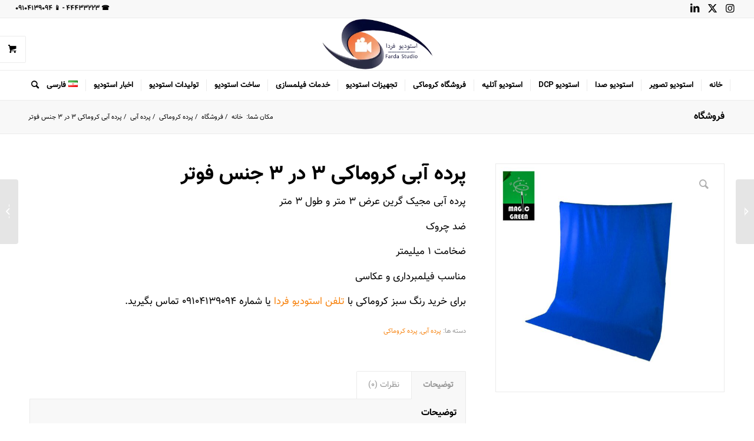

--- FILE ---
content_type: text/html; charset=UTF-8
request_url: https://studiofarda.com/product/pchr3x3-blue/
body_size: 25745
content:
<!DOCTYPE html>
<html dir="rtl" lang="fa-IR" prefix="og: https://ogp.me/ns#" class="html_stretched responsive av-preloader-disabled  html_header_top html_logo_center html_bottom_nav_header html_menu_right html_slim html_header_sticky html_header_shrinking html_header_topbar_active html_mobile_menu_phone html_header_searchicon html_content_align_center html_header_unstick_top html_header_stretch html_elegant-blog html_modern-blog html_av-submenu-hidden html_av-submenu-display-click html_av-overlay-side html_av-overlay-side-classic html_av-submenu-clone html_entry_id_13409 html_visible_cart av-cookies-no-cookie-consent av-no-preview av-default-lightbox html_text_menu_active av-mobile-menu-switch-default">
<head>
<meta charset="UTF-8" />
<meta name="robots" content="index, follow" />


<!-- mobile setting -->
<meta name="viewport" content="width=device-width, initial-scale=1">

<!-- Scripts/CSS and wp_head hook -->
	<style>img:is([sizes="auto" i], [sizes^="auto," i]) { contain-intrinsic-size: 3000px 1500px }</style>
	
<!-- بهینه سازی موتور جستجو توسط رنک مث پرو - https://rankmath.com/ -->
<title>پرده آبی کروماکی ۳ در ۳ جنس فوتر - استودیو فردا</title>
<meta name="description" content="خرید پرده آبی کروماکی ۳ در ۳ جنس فوتر جهت فیلمبرداری و عکاسی و ارسال به تهران و تمامی شهرستان‌ها"/>
<meta name="robots" content="index, follow, max-snippet:-1, max-video-preview:-1, max-image-preview:large"/>
<link rel="canonical" href="https://studiofarda.com/product/pchr3x3-blue/" />
<meta property="og:locale" content="fa_IR" />
<meta property="og:type" content="product" />
<meta property="og:title" content="پرده آبی کروماکی ۳ در ۳ جنس فوتر - استودیو فردا" />
<meta property="og:description" content="خرید پرده آبی کروماکی ۳ در ۳ جنس فوتر جهت فیلمبرداری و عکاسی و ارسال به تهران و تمامی شهرستان‌ها" />
<meta property="og:url" content="https://studiofarda.com/product/pchr3x3-blue/" />
<meta property="og:site_name" content="استودیو کروماکی فردا" />
<meta property="og:updated_time" content="2024-07-08T19:15:52+04:30" />
<meta property="og:image" content="https://studiofarda.com/wp-content/uploads/2024/07/پرده-آبی-کروماکی.jpg" />
<meta property="og:image:secure_url" content="https://studiofarda.com/wp-content/uploads/2024/07/پرده-آبی-کروماکی.jpg" />
<meta property="og:image:width" content="1000" />
<meta property="og:image:height" content="1000" />
<meta property="og:image:alt" content="پرده کروماکی آبی استودیو فردا با برند مجیک گرین" />
<meta property="og:image:type" content="image/jpeg" />
<meta property="product:price:currency" content="IRT" />
<meta property="product:availability" content="instock" />
<meta name="twitter:card" content="summary_large_image" />
<meta name="twitter:title" content="پرده آبی کروماکی ۳ در ۳ جنس فوتر - استودیو فردا" />
<meta name="twitter:description" content="خرید پرده آبی کروماکی ۳ در ۳ جنس فوتر جهت فیلمبرداری و عکاسی و ارسال به تهران و تمامی شهرستان‌ها" />
<meta name="twitter:creator" content="@bayathessam" />
<meta name="twitter:image" content="https://studiofarda.com/wp-content/uploads/2024/07/پرده-آبی-کروماکی.jpg" />
<meta name="twitter:label1" content="قیمت" />
<meta name="twitter:data1" content="0&nbsp;&#x62A;&#x648;&#x645;&#x627;&#x646;" />
<meta name="twitter:label2" content="دسترسی" />
<meta name="twitter:data2" content="موجود" />
<script type="application/ld+json" class="rank-math-schema-pro">{"@context":"https://schema.org","@graph":[{"@type":["ProfessionalService","Organization"],"@id":"https://studiofarda.com/#organization","name":"\u0627\u0633\u062a\u0648\u062f\u06cc\u0648 \u0641\u0631\u062f\u0627","url":"https://studiofarda.com","sameAs":["http://instagram.com/studiofardaofficial"],"openingHours":["Monday,Tuesday,Wednesday,Thursday,Friday,Saturday,Sunday 09:00-17:00"]},{"@type":"WebSite","@id":"https://studiofarda.com/#website","url":"https://studiofarda.com","name":"\u0627\u0633\u062a\u0648\u062f\u06cc\u0648 \u06a9\u0631\u0648\u0645\u0627\u06a9\u06cc \u0641\u0631\u062f\u0627","publisher":{"@id":"https://studiofarda.com/#organization"},"inLanguage":"fa-IR"},{"@type":"ImageObject","@id":"https://studiofarda.com/wp-content/uploads/2024/07/\u067e\u0631\u062f\u0647-\u0622\u0628\u06cc-\u06a9\u0631\u0648\u0645\u0627\u06a9\u06cc.jpg","url":"https://studiofarda.com/wp-content/uploads/2024/07/\u067e\u0631\u062f\u0647-\u0622\u0628\u06cc-\u06a9\u0631\u0648\u0645\u0627\u06a9\u06cc.jpg","width":"1000","height":"1000","caption":"\u067e\u0631\u062f\u0647 \u06a9\u0631\u0648\u0645\u0627\u06a9\u06cc \u0622\u0628\u06cc \u0627\u0633\u062a\u0648\u062f\u06cc\u0648 \u0641\u0631\u062f\u0627 \u0628\u0627 \u0628\u0631\u0646\u062f \u0645\u062c\u06cc\u06a9 \u06af\u0631\u06cc\u0646","inLanguage":"fa-IR"},{"@type":"BreadcrumbList","@id":"https://studiofarda.com/product/pchr3x3-blue/#breadcrumb","itemListElement":[{"@type":"ListItem","position":"1","item":{"@id":"https://studiofarda.com","name":"\u062e\u0627\u0646\u0647"}},{"@type":"ListItem","position":"2","item":{"@id":"https://studiofarda.com/product/pchr3x3-blue/","name":"\u067e\u0631\u062f\u0647 \u0622\u0628\u06cc \u06a9\u0631\u0648\u0645\u0627\u06a9\u06cc \u06f3 \u062f\u0631 \u06f3 \u062c\u0646\u0633 \u0641\u0648\u062a\u0631"}}]},{"@type":"ItemPage","@id":"https://studiofarda.com/product/pchr3x3-blue/#webpage","url":"https://studiofarda.com/product/pchr3x3-blue/","name":"\u067e\u0631\u062f\u0647 \u0622\u0628\u06cc \u06a9\u0631\u0648\u0645\u0627\u06a9\u06cc \u06f3 \u062f\u0631 \u06f3 \u062c\u0646\u0633 \u0641\u0648\u062a\u0631 - \u0627\u0633\u062a\u0648\u062f\u06cc\u0648 \u0641\u0631\u062f\u0627","datePublished":"2024-07-08T18:26:36+04:30","dateModified":"2024-07-08T19:15:52+04:30","isPartOf":{"@id":"https://studiofarda.com/#website"},"primaryImageOfPage":{"@id":"https://studiofarda.com/wp-content/uploads/2024/07/\u067e\u0631\u062f\u0647-\u0622\u0628\u06cc-\u06a9\u0631\u0648\u0645\u0627\u06a9\u06cc.jpg"},"inLanguage":"fa-IR","breadcrumb":{"@id":"https://studiofarda.com/product/pchr3x3-blue/#breadcrumb"}},{"@type":"Product","name":"\u067e\u0631\u062f\u0647 \u0622\u0628\u06cc \u06a9\u0631\u0648\u0645\u0627\u06a9\u06cc \u06f3 \u062f\u0631 \u06f3 \u062c\u0646\u0633 \u0641\u0648\u062a\u0631 - \u0627\u0633\u062a\u0648\u062f\u06cc\u0648 \u0641\u0631\u062f\u0627","description":"\u062e\u0631\u06cc\u062f \u067e\u0631\u062f\u0647 \u0622\u0628\u06cc \u06a9\u0631\u0648\u0645\u0627\u06a9\u06cc \u06f3 \u062f\u0631 \u06f3 \u062c\u0646\u0633 \u0641\u0648\u062a\u0631 \u062c\u0647\u062a \u0641\u06cc\u0644\u0645\u0628\u0631\u062f\u0627\u0631\u06cc \u0648 \u0639\u06a9\u0627\u0633\u06cc \u0648 \u0627\u0631\u0633\u0627\u0644 \u0628\u0647 \u062a\u0647\u0631\u0627\u0646 \u0648 \u062a\u0645\u0627\u0645\u06cc \u0634\u0647\u0631\u0633\u062a\u0627\u0646\u200c\u0647\u0627","category":"\u067e\u0631\u062f\u0647 \u06a9\u0631\u0648\u0645\u0627\u06a9\u06cc &gt; \u067e\u0631\u062f\u0647 \u0622\u0628\u06cc","mainEntityOfPage":{"@id":"https://studiofarda.com/product/pchr3x3-blue/#webpage"},"image":[{"@type":"ImageObject","url":"https://studiofarda.com/wp-content/uploads/2024/07/\u067e\u0631\u062f\u0647-\u0622\u0628\u06cc-\u06a9\u0631\u0648\u0645\u0627\u06a9\u06cc.jpg","height":"1000","width":"1000"}],"@id":"https://studiofarda.com/product/pchr3x3-blue/#richSnippet"}]}</script>
<!-- /افزونه سئو وردپرس رنک مث -->


<link rel="alternate" type="application/rss+xml" title="استودیو فردا &raquo; خوراک" href="//studiofarda.com/feed/" />
<link rel="alternate" type="application/rss+xml" title="استودیو فردا &raquo; خوراک دیدگاه‌ها" href="//studiofarda.com/comments/feed/" />
<link rel="alternate" type="application/rss+xml" title="استودیو فردا &raquo; پرده آبی کروماکی ۳ در ۳ جنس فوتر خوراک دیدگاه‌ها" href="//studiofarda.com/product/pchr3x3-blue/feed/" />
<style id='wp-emoji-styles-inline-css' type='text/css'>

	img.wp-smiley, img.emoji {
		display: inline !important;
		border: none !important;
		box-shadow: none !important;
		height: 1em !important;
		width: 1em !important;
		margin: 0 0.07em !important;
		vertical-align: -0.1em !important;
		background: none !important;
		padding: 0 !important;
	}
</style>
<link rel='stylesheet' id='wp-block-library-rtl-css' href='//studiofarda.com/wp-includes/css/dist/block-library/style-rtl.min.css?ver=6.7.4' type='text/css' media='all' />
<style id='wpsh-blocks-aparat-style-inline-css' type='text/css'>
.h_iframe-aparat_embed_frame{position:relative}.h_iframe-aparat_embed_frame .ratio{display:block;width:100%;height:auto}.h_iframe-aparat_embed_frame iframe{position:absolute;top:0;left:0;width:100%;height:100%}.wpsh-blocks_aparat{width:100%;clear:both;overflow:auto;display:block;position:relative;padding:30px 0}.wpsh-blocks_aparat_align_center .h_iframe-aparat_embed_frame{margin:0 auto}.wpsh-blocks_aparat_align_left .h_iframe-aparat_embed_frame{margin-right:30%}.wpsh-blocks_aparat_size_small .h_iframe-aparat_embed_frame{max-width:420px}.wpsh-blocks_aparat_size_big .h_iframe-aparat_embed_frame{max-width:720px}

</style>
<style id='wpsh-blocks-justify-style-inline-css' type='text/css'>
.wp-block-wpsh-blocks-justify,.wpsh-blocks_justify{text-align:justify !important}.wpsh-blocks_justify_ltr{direction:ltr !important}.wpsh-blocks_justify_rtl{direction:rtl !important}

</style>
<style id='wpsh-blocks-shamsi-style-inline-css' type='text/css'>
.wpsh-blocks_shamsi_align_center{text-align:center !important}.wpsh-blocks_shamsi_align_right{text-align:right !important}.wpsh-blocks_shamsi_align_left{text-align:left !important}

</style>
<style id='global-styles-inline-css' type='text/css'>
:root{--wp--preset--aspect-ratio--square: 1;--wp--preset--aspect-ratio--4-3: 4/3;--wp--preset--aspect-ratio--3-4: 3/4;--wp--preset--aspect-ratio--3-2: 3/2;--wp--preset--aspect-ratio--2-3: 2/3;--wp--preset--aspect-ratio--16-9: 16/9;--wp--preset--aspect-ratio--9-16: 9/16;--wp--preset--color--black: #000000;--wp--preset--color--cyan-bluish-gray: #abb8c3;--wp--preset--color--white: #ffffff;--wp--preset--color--pale-pink: #f78da7;--wp--preset--color--vivid-red: #cf2e2e;--wp--preset--color--luminous-vivid-orange: #ff6900;--wp--preset--color--luminous-vivid-amber: #fcb900;--wp--preset--color--light-green-cyan: #7bdcb5;--wp--preset--color--vivid-green-cyan: #00d084;--wp--preset--color--pale-cyan-blue: #8ed1fc;--wp--preset--color--vivid-cyan-blue: #0693e3;--wp--preset--color--vivid-purple: #9b51e0;--wp--preset--color--metallic-red: #b02b2c;--wp--preset--color--maximum-yellow-red: #edae44;--wp--preset--color--yellow-sun: #eeee22;--wp--preset--color--palm-leaf: #83a846;--wp--preset--color--aero: #7bb0e7;--wp--preset--color--old-lavender: #745f7e;--wp--preset--color--steel-teal: #5f8789;--wp--preset--color--raspberry-pink: #d65799;--wp--preset--color--medium-turquoise: #4ecac2;--wp--preset--gradient--vivid-cyan-blue-to-vivid-purple: linear-gradient(135deg,rgba(6,147,227,1) 0%,rgb(155,81,224) 100%);--wp--preset--gradient--light-green-cyan-to-vivid-green-cyan: linear-gradient(135deg,rgb(122,220,180) 0%,rgb(0,208,130) 100%);--wp--preset--gradient--luminous-vivid-amber-to-luminous-vivid-orange: linear-gradient(135deg,rgba(252,185,0,1) 0%,rgba(255,105,0,1) 100%);--wp--preset--gradient--luminous-vivid-orange-to-vivid-red: linear-gradient(135deg,rgba(255,105,0,1) 0%,rgb(207,46,46) 100%);--wp--preset--gradient--very-light-gray-to-cyan-bluish-gray: linear-gradient(135deg,rgb(238,238,238) 0%,rgb(169,184,195) 100%);--wp--preset--gradient--cool-to-warm-spectrum: linear-gradient(135deg,rgb(74,234,220) 0%,rgb(151,120,209) 20%,rgb(207,42,186) 40%,rgb(238,44,130) 60%,rgb(251,105,98) 80%,rgb(254,248,76) 100%);--wp--preset--gradient--blush-light-purple: linear-gradient(135deg,rgb(255,206,236) 0%,rgb(152,150,240) 100%);--wp--preset--gradient--blush-bordeaux: linear-gradient(135deg,rgb(254,205,165) 0%,rgb(254,45,45) 50%,rgb(107,0,62) 100%);--wp--preset--gradient--luminous-dusk: linear-gradient(135deg,rgb(255,203,112) 0%,rgb(199,81,192) 50%,rgb(65,88,208) 100%);--wp--preset--gradient--pale-ocean: linear-gradient(135deg,rgb(255,245,203) 0%,rgb(182,227,212) 50%,rgb(51,167,181) 100%);--wp--preset--gradient--electric-grass: linear-gradient(135deg,rgb(202,248,128) 0%,rgb(113,206,126) 100%);--wp--preset--gradient--midnight: linear-gradient(135deg,rgb(2,3,129) 0%,rgb(40,116,252) 100%);--wp--preset--font-size--small: 1rem;--wp--preset--font-size--medium: 1.125rem;--wp--preset--font-size--large: 1.75rem;--wp--preset--font-size--x-large: clamp(1.75rem, 3vw, 2.25rem);--wp--preset--spacing--20: 0.44rem;--wp--preset--spacing--30: 0.67rem;--wp--preset--spacing--40: 1rem;--wp--preset--spacing--50: 1.5rem;--wp--preset--spacing--60: 2.25rem;--wp--preset--spacing--70: 3.38rem;--wp--preset--spacing--80: 5.06rem;--wp--preset--shadow--natural: 6px 6px 9px rgba(0, 0, 0, 0.2);--wp--preset--shadow--deep: 12px 12px 50px rgba(0, 0, 0, 0.4);--wp--preset--shadow--sharp: 6px 6px 0px rgba(0, 0, 0, 0.2);--wp--preset--shadow--outlined: 6px 6px 0px -3px rgba(255, 255, 255, 1), 6px 6px rgba(0, 0, 0, 1);--wp--preset--shadow--crisp: 6px 6px 0px rgba(0, 0, 0, 1);}:root { --wp--style--global--content-size: 800px;--wp--style--global--wide-size: 1130px; }:where(body) { margin: 0; }.wp-site-blocks > .alignleft { float: left; margin-right: 2em; }.wp-site-blocks > .alignright { float: right; margin-left: 2em; }.wp-site-blocks > .aligncenter { justify-content: center; margin-left: auto; margin-right: auto; }:where(.is-layout-flex){gap: 0.5em;}:where(.is-layout-grid){gap: 0.5em;}.is-layout-flow > .alignleft{float: left;margin-inline-start: 0;margin-inline-end: 2em;}.is-layout-flow > .alignright{float: right;margin-inline-start: 2em;margin-inline-end: 0;}.is-layout-flow > .aligncenter{margin-left: auto !important;margin-right: auto !important;}.is-layout-constrained > .alignleft{float: left;margin-inline-start: 0;margin-inline-end: 2em;}.is-layout-constrained > .alignright{float: right;margin-inline-start: 2em;margin-inline-end: 0;}.is-layout-constrained > .aligncenter{margin-left: auto !important;margin-right: auto !important;}.is-layout-constrained > :where(:not(.alignleft):not(.alignright):not(.alignfull)){max-width: var(--wp--style--global--content-size);margin-left: auto !important;margin-right: auto !important;}.is-layout-constrained > .alignwide{max-width: var(--wp--style--global--wide-size);}body .is-layout-flex{display: flex;}.is-layout-flex{flex-wrap: wrap;align-items: center;}.is-layout-flex > :is(*, div){margin: 0;}body .is-layout-grid{display: grid;}.is-layout-grid > :is(*, div){margin: 0;}body{padding-top: 0px;padding-right: 0px;padding-bottom: 0px;padding-left: 0px;}a:where(:not(.wp-element-button)){text-decoration: underline;}:root :where(.wp-element-button, .wp-block-button__link){background-color: #32373c;border-width: 0;color: #fff;font-family: inherit;font-size: inherit;line-height: inherit;padding: calc(0.667em + 2px) calc(1.333em + 2px);text-decoration: none;}.has-black-color{color: var(--wp--preset--color--black) !important;}.has-cyan-bluish-gray-color{color: var(--wp--preset--color--cyan-bluish-gray) !important;}.has-white-color{color: var(--wp--preset--color--white) !important;}.has-pale-pink-color{color: var(--wp--preset--color--pale-pink) !important;}.has-vivid-red-color{color: var(--wp--preset--color--vivid-red) !important;}.has-luminous-vivid-orange-color{color: var(--wp--preset--color--luminous-vivid-orange) !important;}.has-luminous-vivid-amber-color{color: var(--wp--preset--color--luminous-vivid-amber) !important;}.has-light-green-cyan-color{color: var(--wp--preset--color--light-green-cyan) !important;}.has-vivid-green-cyan-color{color: var(--wp--preset--color--vivid-green-cyan) !important;}.has-pale-cyan-blue-color{color: var(--wp--preset--color--pale-cyan-blue) !important;}.has-vivid-cyan-blue-color{color: var(--wp--preset--color--vivid-cyan-blue) !important;}.has-vivid-purple-color{color: var(--wp--preset--color--vivid-purple) !important;}.has-metallic-red-color{color: var(--wp--preset--color--metallic-red) !important;}.has-maximum-yellow-red-color{color: var(--wp--preset--color--maximum-yellow-red) !important;}.has-yellow-sun-color{color: var(--wp--preset--color--yellow-sun) !important;}.has-palm-leaf-color{color: var(--wp--preset--color--palm-leaf) !important;}.has-aero-color{color: var(--wp--preset--color--aero) !important;}.has-old-lavender-color{color: var(--wp--preset--color--old-lavender) !important;}.has-steel-teal-color{color: var(--wp--preset--color--steel-teal) !important;}.has-raspberry-pink-color{color: var(--wp--preset--color--raspberry-pink) !important;}.has-medium-turquoise-color{color: var(--wp--preset--color--medium-turquoise) !important;}.has-black-background-color{background-color: var(--wp--preset--color--black) !important;}.has-cyan-bluish-gray-background-color{background-color: var(--wp--preset--color--cyan-bluish-gray) !important;}.has-white-background-color{background-color: var(--wp--preset--color--white) !important;}.has-pale-pink-background-color{background-color: var(--wp--preset--color--pale-pink) !important;}.has-vivid-red-background-color{background-color: var(--wp--preset--color--vivid-red) !important;}.has-luminous-vivid-orange-background-color{background-color: var(--wp--preset--color--luminous-vivid-orange) !important;}.has-luminous-vivid-amber-background-color{background-color: var(--wp--preset--color--luminous-vivid-amber) !important;}.has-light-green-cyan-background-color{background-color: var(--wp--preset--color--light-green-cyan) !important;}.has-vivid-green-cyan-background-color{background-color: var(--wp--preset--color--vivid-green-cyan) !important;}.has-pale-cyan-blue-background-color{background-color: var(--wp--preset--color--pale-cyan-blue) !important;}.has-vivid-cyan-blue-background-color{background-color: var(--wp--preset--color--vivid-cyan-blue) !important;}.has-vivid-purple-background-color{background-color: var(--wp--preset--color--vivid-purple) !important;}.has-metallic-red-background-color{background-color: var(--wp--preset--color--metallic-red) !important;}.has-maximum-yellow-red-background-color{background-color: var(--wp--preset--color--maximum-yellow-red) !important;}.has-yellow-sun-background-color{background-color: var(--wp--preset--color--yellow-sun) !important;}.has-palm-leaf-background-color{background-color: var(--wp--preset--color--palm-leaf) !important;}.has-aero-background-color{background-color: var(--wp--preset--color--aero) !important;}.has-old-lavender-background-color{background-color: var(--wp--preset--color--old-lavender) !important;}.has-steel-teal-background-color{background-color: var(--wp--preset--color--steel-teal) !important;}.has-raspberry-pink-background-color{background-color: var(--wp--preset--color--raspberry-pink) !important;}.has-medium-turquoise-background-color{background-color: var(--wp--preset--color--medium-turquoise) !important;}.has-black-border-color{border-color: var(--wp--preset--color--black) !important;}.has-cyan-bluish-gray-border-color{border-color: var(--wp--preset--color--cyan-bluish-gray) !important;}.has-white-border-color{border-color: var(--wp--preset--color--white) !important;}.has-pale-pink-border-color{border-color: var(--wp--preset--color--pale-pink) !important;}.has-vivid-red-border-color{border-color: var(--wp--preset--color--vivid-red) !important;}.has-luminous-vivid-orange-border-color{border-color: var(--wp--preset--color--luminous-vivid-orange) !important;}.has-luminous-vivid-amber-border-color{border-color: var(--wp--preset--color--luminous-vivid-amber) !important;}.has-light-green-cyan-border-color{border-color: var(--wp--preset--color--light-green-cyan) !important;}.has-vivid-green-cyan-border-color{border-color: var(--wp--preset--color--vivid-green-cyan) !important;}.has-pale-cyan-blue-border-color{border-color: var(--wp--preset--color--pale-cyan-blue) !important;}.has-vivid-cyan-blue-border-color{border-color: var(--wp--preset--color--vivid-cyan-blue) !important;}.has-vivid-purple-border-color{border-color: var(--wp--preset--color--vivid-purple) !important;}.has-metallic-red-border-color{border-color: var(--wp--preset--color--metallic-red) !important;}.has-maximum-yellow-red-border-color{border-color: var(--wp--preset--color--maximum-yellow-red) !important;}.has-yellow-sun-border-color{border-color: var(--wp--preset--color--yellow-sun) !important;}.has-palm-leaf-border-color{border-color: var(--wp--preset--color--palm-leaf) !important;}.has-aero-border-color{border-color: var(--wp--preset--color--aero) !important;}.has-old-lavender-border-color{border-color: var(--wp--preset--color--old-lavender) !important;}.has-steel-teal-border-color{border-color: var(--wp--preset--color--steel-teal) !important;}.has-raspberry-pink-border-color{border-color: var(--wp--preset--color--raspberry-pink) !important;}.has-medium-turquoise-border-color{border-color: var(--wp--preset--color--medium-turquoise) !important;}.has-vivid-cyan-blue-to-vivid-purple-gradient-background{background: var(--wp--preset--gradient--vivid-cyan-blue-to-vivid-purple) !important;}.has-light-green-cyan-to-vivid-green-cyan-gradient-background{background: var(--wp--preset--gradient--light-green-cyan-to-vivid-green-cyan) !important;}.has-luminous-vivid-amber-to-luminous-vivid-orange-gradient-background{background: var(--wp--preset--gradient--luminous-vivid-amber-to-luminous-vivid-orange) !important;}.has-luminous-vivid-orange-to-vivid-red-gradient-background{background: var(--wp--preset--gradient--luminous-vivid-orange-to-vivid-red) !important;}.has-very-light-gray-to-cyan-bluish-gray-gradient-background{background: var(--wp--preset--gradient--very-light-gray-to-cyan-bluish-gray) !important;}.has-cool-to-warm-spectrum-gradient-background{background: var(--wp--preset--gradient--cool-to-warm-spectrum) !important;}.has-blush-light-purple-gradient-background{background: var(--wp--preset--gradient--blush-light-purple) !important;}.has-blush-bordeaux-gradient-background{background: var(--wp--preset--gradient--blush-bordeaux) !important;}.has-luminous-dusk-gradient-background{background: var(--wp--preset--gradient--luminous-dusk) !important;}.has-pale-ocean-gradient-background{background: var(--wp--preset--gradient--pale-ocean) !important;}.has-electric-grass-gradient-background{background: var(--wp--preset--gradient--electric-grass) !important;}.has-midnight-gradient-background{background: var(--wp--preset--gradient--midnight) !important;}.has-small-font-size{font-size: var(--wp--preset--font-size--small) !important;}.has-medium-font-size{font-size: var(--wp--preset--font-size--medium) !important;}.has-large-font-size{font-size: var(--wp--preset--font-size--large) !important;}.has-x-large-font-size{font-size: var(--wp--preset--font-size--x-large) !important;}
:where(.wp-block-post-template.is-layout-flex){gap: 1.25em;}:where(.wp-block-post-template.is-layout-grid){gap: 1.25em;}
:where(.wp-block-columns.is-layout-flex){gap: 2em;}:where(.wp-block-columns.is-layout-grid){gap: 2em;}
:root :where(.wp-block-pullquote){font-size: 1.5em;line-height: 1.6;}
</style>
<link data-minify="1" rel='stylesheet' id='full-schema-css' href='//studiofarda.com/wp-content/cache/min/1/wp-content/plugins/full-schema-rich-snippet1/public/assets/css/main.css?ver=1755506510' type='text/css' media='all' />
<style id='full-schema-inline-css' type='text/css'>
#fsrs-rating-top > .jq-star {        width: 25px!important;        height: 25px!important;        }        .fsrs-rating > .jq-star {        width: 37px!important;        height: 37px!important;        background: #ffffff;        border-radius: 20px;        padding-top: 4px;        padding-right: 3px;        padding-bottom: 5px;        }        .safine-full-schema-container {        background: #ffffff;        border: 1px solid #e2e1e1;        padding-top: 12px;        color: #ffffff        }
</style>
<style id='woocommerce-inline-inline-css' type='text/css'>
.woocommerce form .form-row .required { visibility: visible; }
</style>
<link data-minify="1" rel='stylesheet' id='mega-theme-icon-css' href='//studiofarda.com/wp-content/cache/min/1/wp-content/plugins/elementor-pro/megatheme/includes/icon/style.css?ver=1755506510' type='text/css' media='all' />
<link data-minify="1" rel='stylesheet' id='brands-styles-css' href='//studiofarda.com/wp-content/cache/min/1/wp-content/plugins/woocommerce/assets/css/brands.css?ver=1755506510' type='text/css' media='all' />
<link rel='stylesheet' id='chaty-front-css-css' href='//studiofarda.com/wp-content/plugins/chaty/css/chaty-front.min.css?ver=3.4.11675260700' type='text/css' media='all' />
<link rel='stylesheet' id='pDate-style-css' href='//studiofarda.com/wp-content/plugins/elementor-pro/megatheme/includes/assets/css/persian-datepicker.min.css?ver=6.7.4' type='text/css' media='all' />
<link data-minify="1" rel='stylesheet' id='wpsh-style-css' href='//studiofarda.com/wp-content/cache/min/1/wp-content/plugins/wp-shamsi/assets/css/wpsh_custom.css?ver=1755506510' type='text/css' media='all' />
<style id='wpsh-style-inline-css' type='text/css'>

            .gform_wrapper {
                display: block !important;
            }
        
</style>
<link data-minify="1" rel='stylesheet' id='avia-merged-styles-css' href='//studiofarda.com/wp-content/cache/min/1/wp-content/uploads/dynamic_avia/avia-merged-styles-5b995d409317e05843f0c4258c7e9697---695f67b8a0088.css?ver=1767860164' type='text/css' media='all' />
<script type="text/javascript" src="//studiofarda.com/wp-includes/js/jquery/jquery.min.js?ver=3.7.1" id="jquery-core-js"></script>
<script type="text/javascript" src="//studiofarda.com/wp-includes/js/jquery/jquery-migrate.min.js?ver=3.4.1" id="jquery-migrate-js"></script>
<script data-minify="1" type="text/javascript" src="//studiofarda.com/wp-content/cache/min/1/wp-content/plugins/full-schema-rich-snippet1/public/assets/js/jquery.star-rating-svg.js?ver=1755506511" id="fsrs_star_lib_script-js"></script>
<script type="text/javascript" src="//studiofarda.com/wp-content/plugins/full-schema-rich-snippet1/admin/js/sweetalert2.all.min.js?ver=6.7.4" id="full-schema-js"></script>
<script type="text/javascript" src="//studiofarda.com/wp-content/plugins/woocommerce/assets/js/js-cookie/js.cookie.min.js?ver=2.1.4-wc.9.8.6" id="js-cookie-js" defer="defer" data-wp-strategy="defer"></script>
<script type="text/javascript" id="wc-cart-fragments-js-extra">
/* <![CDATA[ */
var wc_cart_fragments_params = {"ajax_url":"\/wp-admin\/admin-ajax.php","wc_ajax_url":"\/?wc-ajax=%%endpoint%%","cart_hash_key":"wc_cart_hash_c5163399b68b2ce3a96877fcc82e3ee0","fragment_name":"wc_fragments_c5163399b68b2ce3a96877fcc82e3ee0","request_timeout":"5000"};
/* ]]> */
</script>
<script type="text/javascript" src="//studiofarda.com/wp-content/plugins/woocommerce/assets/js/frontend/cart-fragments.min.js?ver=9.8.6" id="wc-cart-fragments-js" defer="defer" data-wp-strategy="defer"></script>
<script type="text/javascript" src="//studiofarda.com/wp-content/plugins/woocommerce/assets/js/jquery-blockui/jquery.blockUI.min.js?ver=2.7.0-wc.9.8.6" id="jquery-blockui-js" defer="defer" data-wp-strategy="defer"></script>
<script type="text/javascript" id="wc-add-to-cart-js-extra">
/* <![CDATA[ */
var wc_add_to_cart_params = {"ajax_url":"\/wp-admin\/admin-ajax.php","wc_ajax_url":"\/?wc-ajax=%%endpoint%%","i18n_view_cart":"\u0645\u0634\u0627\u0647\u062f\u0647 \u0633\u0628\u062f \u062e\u0631\u06cc\u062f","cart_url":"https:\/\/studiofarda.com\/cart\/","is_cart":"","cart_redirect_after_add":"no"};
/* ]]> */
</script>
<script type="text/javascript" src="//studiofarda.com/wp-content/plugins/woocommerce/assets/js/frontend/add-to-cart.min.js?ver=9.8.6" id="wc-add-to-cart-js" defer="defer" data-wp-strategy="defer"></script>
<script type="text/javascript" src="//studiofarda.com/wp-content/plugins/woocommerce/assets/js/zoom/jquery.zoom.min.js?ver=1.7.21-wc.9.8.6" id="zoom-js" defer="defer" data-wp-strategy="defer"></script>
<script type="text/javascript" src="//studiofarda.com/wp-content/plugins/woocommerce/assets/js/flexslider/jquery.flexslider.min.js?ver=2.7.2-wc.9.8.6" id="flexslider-js" defer="defer" data-wp-strategy="defer"></script>
<script type="text/javascript" id="wc-single-product-js-extra">
/* <![CDATA[ */
var wc_single_product_params = {"i18n_required_rating_text":"\u0644\u0637\u0641\u0627 \u06cc\u06a9 \u0627\u0645\u062a\u06cc\u0627\u0632 \u0631\u0627 \u0627\u0646\u062a\u062e\u0627\u0628 \u06a9\u0646\u06cc\u062f","i18n_rating_options":["\u06f1 \u0627\u0632 \u06f5 \u0633\u062a\u0627\u0631\u0647","\u06f2 \u0627\u0632 \u06f5 \u0633\u062a\u0627\u0631\u0647","\u06f3 \u0627\u0632 \u06f5 \u0633\u062a\u0627\u0631\u0647","\u06f4 \u0627\u0632 \u06f5 \u0633\u062a\u0627\u0631\u0647","\u06f5 \u0627\u0632 \u06f5 \u0633\u062a\u0627\u0631\u0647"],"i18n_product_gallery_trigger_text":"\u0645\u0634\u0627\u0647\u062f\u0647 \u06af\u0627\u0644\u0631\u06cc \u062a\u0635\u0627\u0648\u06cc\u0631 \u0628\u0647 \u0635\u0648\u0631\u062a \u062a\u0645\u0627\u0645 \u0635\u0641\u062d\u0647","review_rating_required":"yes","flexslider":{"rtl":true,"animation":"slide","smoothHeight":true,"directionNav":false,"controlNav":"thumbnails","slideshow":false,"animationSpeed":500,"animationLoop":false,"allowOneSlide":false},"zoom_enabled":"1","zoom_options":[],"photoswipe_enabled":"","photoswipe_options":{"shareEl":false,"closeOnScroll":false,"history":false,"hideAnimationDuration":0,"showAnimationDuration":0},"flexslider_enabled":"1"};
/* ]]> */
</script>
<script type="text/javascript" src="//studiofarda.com/wp-content/plugins/woocommerce/assets/js/frontend/single-product.min.js?ver=9.8.6" id="wc-single-product-js" defer="defer" data-wp-strategy="defer"></script>
<script type="text/javascript" id="woocommerce-js-extra">
/* <![CDATA[ */
var woocommerce_params = {"ajax_url":"\/wp-admin\/admin-ajax.php","wc_ajax_url":"\/?wc-ajax=%%endpoint%%","i18n_password_show":"\u0646\u0645\u0627\u06cc\u0634 \u0631\u0645\u0632 \u0639\u0628\u0648\u0631","i18n_password_hide":"\u0645\u062e\u0641\u06cc\u200c\u0633\u0627\u0632\u06cc \u0631\u0645\u0632 \u0639\u0628\u0648\u0631"};
/* ]]> */
</script>
<script type="text/javascript" src="//studiofarda.com/wp-content/plugins/woocommerce/assets/js/frontend/woocommerce.min.js?ver=9.8.6" id="woocommerce-js" defer="defer" data-wp-strategy="defer"></script>
<script data-minify="1" type="text/javascript" src="//studiofarda.com/wp-content/cache/min/1/wp-content/uploads/dynamic_avia/avia-head-scripts-6fc14fc5314749316276278e7c66fdc2---695f67b900c5d.js?ver=1767860164" id="avia-head-scripts-js"></script>
<link rel="https://api.w.org/" href="//studiofarda.com/wp-json/" /><link rel="alternate" title="JSON" type="application/json" href="//studiofarda.com/wp-json/wp/v2/product/13409" /><link rel="EditURI" type="application/rsd+xml" title="RSD" href="//studiofarda.com/xmlrpc.php?rsd" />
<meta name="generator" content="WordPress 6.7.4" />
<link rel='shortlink' href='//studiofarda.com/?p=13409' />
<link rel="alternate" title="oEmbed (JSON)" type="application/json+oembed" href="//studiofarda.com/wp-json/oembed/1.0/embed?url=https%3A%2F%2Fstudiofarda.com%2Fproduct%2Fpchr3x3-blue%2F" />
<link rel="alternate" title="oEmbed (XML)" type="text/xml+oembed" href="//studiofarda.com/wp-json/oembed/1.0/embed?url=https%3A%2F%2Fstudiofarda.com%2Fproduct%2Fpchr3x3-blue%2F&#038;format=xml" />
<!-- Global site tag (gtag.js) - Google Analytics -->
<script async src="//www.googletagmanager.com/gtag/js?id=UA-155863014-1"></script>
<script>
  window.dataLayer = window.dataLayer || [];
  function gtag(){dataLayer.push(arguments);}
  gtag('js', new Date());

  gtag('config', 'UA-155863014-1');
</script>		<script>
			document.documentElement.className = document.documentElement.className.replace('no-js', 'js');
		</script>
				<style>
			.no-js img.lazyload {
				display: none;
			}

			figure.wp-block-image img.lazyloading {
				min-width: 150px;
			}

			.lazyload,
			.lazyloading {
				--smush-placeholder-width: 100px;
				--smush-placeholder-aspect-ratio: 1/1;
				width: var(--smush-placeholder-width) !important;
				aspect-ratio: var(--smush-placeholder-aspect-ratio) !important;
			}

						.lazyload, .lazyloading {
				opacity: 0;
			}

			.lazyloaded {
				opacity: 1;
				transition: opacity 400ms;
				transition-delay: 0ms;
			}

					</style>
		<link rel="profile" href="//gmpg.org/xfn/11" />
<link rel="alternate" type="application/rss+xml" title="استودیو فردا RSS2 Feed" href="//studiofarda.com/feed/" />
<link rel="pingback" href="//studiofarda.com/xmlrpc.php" />
<!--[if lt IE 9]><script src="//studiofarda.com/wp-content/themes/enfold/js/html5shiv.js"></script><![endif]-->
<link rel="icon" href="//studiofarda.com/wp-content/uploads/2017/12/film.png" type="image/png">
	<noscript><style>.woocommerce-product-gallery{ opacity: 1 !important; }</style></noscript>
	<meta name="generator" content="Elementor 3.29.0; features: additional_custom_breakpoints, e_local_google_fonts; settings: css_print_method-external, google_font-enabled, font_display-auto">
			<style>
				.e-con.e-parent:nth-of-type(n+4):not(.e-lazyloaded):not(.e-no-lazyload),
				.e-con.e-parent:nth-of-type(n+4):not(.e-lazyloaded):not(.e-no-lazyload) * {
					background-image: none !important;
				}
				@media screen and (max-height: 1024px) {
					.e-con.e-parent:nth-of-type(n+3):not(.e-lazyloaded):not(.e-no-lazyload),
					.e-con.e-parent:nth-of-type(n+3):not(.e-lazyloaded):not(.e-no-lazyload) * {
						background-image: none !important;
					}
				}
				@media screen and (max-height: 640px) {
					.e-con.e-parent:nth-of-type(n+2):not(.e-lazyloaded):not(.e-no-lazyload),
					.e-con.e-parent:nth-of-type(n+2):not(.e-lazyloaded):not(.e-no-lazyload) * {
						background-image: none !important;
					}
				}
			</style>
			
<!-- To speed up the rendering and to display the site as fast as possible to the user we include some styles and scripts for above the fold content inline -->
<script type="text/javascript">'use strict';var avia_is_mobile=!1;if(/Android|webOS|iPhone|iPad|iPod|BlackBerry|IEMobile|Opera Mini/i.test(navigator.userAgent)&&'ontouchstart' in document.documentElement){avia_is_mobile=!0;document.documentElement.className+=' avia_mobile '}
else{document.documentElement.className+=' avia_desktop '};document.documentElement.className+=' js_active ';(function(){var e=['-webkit-','-moz-','-ms-',''],n='',o=!1,a=!1;for(var t in e){if(e[t]+'transform' in document.documentElement.style){o=!0;n=e[t]+'transform'};if(e[t]+'perspective' in document.documentElement.style){a=!0}};if(o){document.documentElement.className+=' avia_transform '};if(a){document.documentElement.className+=' avia_transform3d '};if(typeof document.getElementsByClassName=='function'&&typeof document.documentElement.getBoundingClientRect=='function'&&avia_is_mobile==!1){if(n&&window.innerHeight>0){setTimeout(function(){var e=0,o={},a=0,t=document.getElementsByClassName('av-parallax'),i=window.pageYOffset||document.documentElement.scrollTop;for(e=0;e<t.length;e++){t[e].style.top='0px';o=t[e].getBoundingClientRect();a=Math.ceil((window.innerHeight+i-o.top)*0.3);t[e].style[n]='translate(0px, '+a+'px)';t[e].style.top='auto';t[e].className+=' enabled-parallax '}},50)}}})();</script><style type="text/css">
		@font-face {font-family: 'entypo-fontello'; font-weight: normal; font-style: normal; font-display: auto;
		src: url('https://studiofarda.com/wp-content/themes/enfold/config-templatebuilder/avia-template-builder/assets/fonts/entypo-fontello.woff2') format('woff2'),
		url('https://studiofarda.com/wp-content/themes/enfold/config-templatebuilder/avia-template-builder/assets/fonts/entypo-fontello.woff') format('woff'),
		url('https://studiofarda.com/wp-content/themes/enfold/config-templatebuilder/avia-template-builder/assets/fonts/entypo-fontello.ttf') format('truetype'),
		url('https://studiofarda.com/wp-content/themes/enfold/config-templatebuilder/avia-template-builder/assets/fonts/entypo-fontello.svg#entypo-fontello') format('svg'),
		url('https://studiofarda.com/wp-content/themes/enfold/config-templatebuilder/avia-template-builder/assets/fonts/entypo-fontello.eot'),
		url('https://studiofarda.com/wp-content/themes/enfold/config-templatebuilder/avia-template-builder/assets/fonts/entypo-fontello.eot?#iefix') format('embedded-opentype');
		} #top .avia-font-entypo-fontello, body .avia-font-entypo-fontello, html body [data-av_iconfont='entypo-fontello']:before{ font-family: 'entypo-fontello'; }
		
		@font-face {font-family: 'flaticon-sports'; font-weight: normal; font-style: normal; font-display: auto;
		src: url('https://studiofarda.com/wp-content/uploads/avia_fonts/flaticon-sports/flaticon-sports.woff2') format('woff2'),
		url('https://studiofarda.com/wp-content/uploads/avia_fonts/flaticon-sports/flaticon-sports.woff') format('woff'),
		url('https://studiofarda.com/wp-content/uploads/avia_fonts/flaticon-sports/flaticon-sports.ttf') format('truetype'),
		url('https://studiofarda.com/wp-content/uploads/avia_fonts/flaticon-sports/flaticon-sports.svg#flaticon-sports') format('svg'),
		url('https://studiofarda.com/wp-content/uploads/avia_fonts/flaticon-sports/flaticon-sports.eot'),
		url('https://studiofarda.com/wp-content/uploads/avia_fonts/flaticon-sports/flaticon-sports.eot?#iefix') format('embedded-opentype');
		} #top .avia-font-flaticon-sports, body .avia-font-flaticon-sports, html body [data-av_iconfont='flaticon-sports']:before{ font-family: 'flaticon-sports'; }
		
		@font-face {font-family: 'light_'; font-weight: normal; font-style: normal; font-display: auto;
		src: url('https://studiofarda.com/wp-content/uploads/avia_fonts/light_/light_.woff2') format('woff2'),
		url('https://studiofarda.com/wp-content/uploads/avia_fonts/light_/light_.woff') format('woff'),
		url('https://studiofarda.com/wp-content/uploads/avia_fonts/light_/light_.ttf') format('truetype'),
		url('https://studiofarda.com/wp-content/uploads/avia_fonts/light_/light_.svg#light_') format('svg'),
		url('https://studiofarda.com/wp-content/uploads/avia_fonts/light_/light_.eot'),
		url('https://studiofarda.com/wp-content/uploads/avia_fonts/light_/light_.eot?#iefix') format('embedded-opentype');
		} #top .avia-font-light_, body .avia-font-light_, html body [data-av_iconfont='light_']:before{ font-family: 'light_'; }
		</style>

<!--
Debugging Info for Theme support: 

Theme: Enfold
Version: 6.0.3
Installed: enfold
AviaFramework Version: 5.6
AviaBuilder Version: 5.3
aviaElementManager Version: 1.0.1
- - - - - - - - - - -
ChildTheme: Enfold Child
ChildTheme Version: 1.0
ChildTheme Installed: enfold

- - - - - - - - - - -
ML:1024-PU:231-PLA:22
WP:6.7.4
Compress: CSS:all theme files - JS:all theme files
Updates: disabled
PLAu:20
-->
<meta name="generator" content="WP Rocket 3.20.2" data-wpr-features="wpr_minify_js wpr_cache_webp wpr_minify_css wpr_cdn" /></head>

<body id="top" class="rtl product-template-default single single-product postid-13409 stretched sidebar_shadow rtl_columns av-curtain-numeric vazir-bold-custom vazir-bold vazir-custom vazir  theme-enfold woocommerce woocommerce-page woocommerce-no-js avia-responsive-images-support avia-woocommerce-30 elementor-default elementor-kit-1490" itemscope="itemscope" itemtype="https://schema.org/WebPage" >

	
	<div id='wrap_all'>

	
<header id='header' class='all_colors header_color light_bg_color  av_header_top av_logo_center av_bottom_nav_header av_menu_right av_slim av_header_sticky av_header_shrinking av_header_stretch av_mobile_menu_phone av_header_searchicon av_header_unstick_top av_seperator_small_border'  data-av_shrink_factor='50' role="banner" itemscope="itemscope" itemtype="https://schema.org/WPHeader" >

		<div id='header_meta' class='container_wrap container_wrap_meta  av_icon_active_right av_extra_header_active av_phone_active_left av_entry_id_13409'>

			      <div class='container'>
			      <ul class='noLightbox social_bookmarks icon_count_3'><li class='social_bookmarks_instagram av-social-link-instagram social_icon_1'><a target="_blank" aria-label="لینک به Instagram" href='https://www.instagram.com/studiofardaofficial' aria-hidden='false' data-av_icon='' data-av_iconfont='entypo-fontello' title='Instagram' rel="noopener"><span class='avia_hidden_link_text'>Instagram</span></a></li><li class='social_bookmarks_twitter av-social-link-twitter social_icon_2'><a target="_blank" aria-label="لینک به X" href='https://www.twitter.com/studiofarda' aria-hidden='false' data-av_icon='' data-av_iconfont='entypo-fontello' title='X' rel="noopener"><span class='avia_hidden_link_text'>X</span></a></li><li class='social_bookmarks_linkedin av-social-link-linkedin social_icon_3'><a target="_blank" aria-label="لینک به LinkedIn" href='https://www.linkedin.com/company/studio-farda' aria-hidden='false' data-av_icon='' data-av_iconfont='entypo-fontello' title='LinkedIn' rel="noopener"><span class='avia_hidden_link_text'>LinkedIn</span></a></li></ul><div class='phone-info '><div> ☎️ ۴۴۴۳۳۲۲۳ - 📱 ۰۹۱۰۴۱۳۹۰۹۴</div></div>			      </div>
		</div>

		<div  id='header_main' class='container_wrap container_wrap_logo'>

        <ul  class = 'menu-item cart_dropdown ' data-success='به سبد خرید افزوده شد'><li class="cart_dropdown_first"><a class='cart_dropdown_link' href='https://studiofarda.com/cart/'><span aria-hidden='true' data-av_icon='' data-av_iconfont='entypo-fontello'></span><span class='av-cart-counter '>0</span><span class="avia_hidden_link_text">سبد خرید فروشگاه</span></a><!--<span class='cart_subtotal'><span class="woocommerce-Price-amount amount"><bdi>0&nbsp;<span class="woocommerce-Price-currencySymbol">&#x062A;&#x0648;&#x0645;&#x0627;&#x0646;</span></bdi></span></span>--><div class="dropdown_widget dropdown_widget_cart"><div class="avia-arrow"></div><div class="widget_shopping_cart_content"></div></div></li></ul><div class='container av-logo-container'><div class='inner-container'><span class='logo avia-standard-logo'><a href='https://studiofarda.com/' class='' aria-label='استودیو فردا' ><img data-src="//studiofarda.com/wp-content/uploads/2017/12/studio-farda-300x140.png.webp" height="100" width="300" alt='استودیو فردا' title='' src="[data-uri]" class="lazyload" style="--smush-placeholder-width: 300px; --smush-placeholder-aspect-ratio: 300/100;" /></a></span></div></div><div id='header_main_alternate' class='container_wrap'><div class='container'><nav class='main_menu' data-selectname='انتخاب برگه'  role="navigation" itemscope="itemscope" itemtype="https://schema.org/SiteNavigationElement" ><div class="avia-menu av-main-nav-wrap"><ul role="menu" class="menu av-main-nav" id="avia-menu"><li role="menuitem" id="menu-item-13224" class="menu-item menu-item-type-post_type menu-item-object-page menu-item-home menu-item-top-level menu-item-top-level-1"><a href="https://studiofarda.com/" itemprop="url" tabindex="0"><span class="avia-bullet"></span><span class="avia-menu-text">خانه</span><span class="avia-menu-fx"><span class="avia-arrow-wrap"><span class="avia-arrow"></span></span></span></a></li>
<li role="menuitem" id="menu-item-13237" class="menu-item menu-item-type-post_type menu-item-object-page menu-item-has-children menu-item-top-level menu-item-top-level-2"><a href="https://studiofarda.com/studios/daroopakhsh/" itemprop="url" tabindex="0"><span class="avia-bullet"></span><span class="avia-menu-text">استودیو تصویر</span><span class="avia-menu-fx"><span class="avia-arrow-wrap"><span class="avia-arrow"></span></span></span></a>


<ul class="sub-menu">
	<li role="menuitem" id="menu-item-13392" class="menu-item menu-item-type-post_type menu-item-object-page"><a href="https://studiofarda.com/studios/chromakey-studio/" itemprop="url" tabindex="0"><span class="avia-bullet"></span><span class="avia-menu-text">استودیو کروماکی</span></a></li>
	<li role="menuitem" id="menu-item-13257" class="menu-item menu-item-type-post_type menu-item-object-page"><a href="https://studiofarda.com/studios/daroopakhsh/black-box/" itemprop="url" tabindex="0"><span class="avia-bullet"></span><span class="avia-menu-text">استودیو بلک باکس</span></a></li>
	<li role="menuitem" id="menu-item-13258" class="menu-item menu-item-type-post_type menu-item-object-page"><a href="https://studiofarda.com/studios/daroopakhsh/white-room/" itemprop="url" tabindex="0"><span class="avia-bullet"></span><span class="avia-menu-text">استودیو وایت روم</span></a></li>
	<li role="menuitem" id="menu-item-13244" class="menu-item menu-item-type-post_type menu-item-object-page"><a href="https://studiofarda.com/studios/pelato/" itemprop="url" tabindex="0"><span class="avia-bullet"></span><span class="avia-menu-text">استودیو مبله (پلاتو)</span></a></li>
	<li role="menuitem" id="menu-item-13245" class="menu-item menu-item-type-post_type menu-item-object-page"><a href="https://studiofarda.com/backlot/" itemprop="url" tabindex="0"><span class="avia-bullet"></span><span class="avia-menu-text">لوکیشن فیلمبرداری</span></a></li>
</ul>
</li>
<li role="menuitem" id="menu-item-13238" class="menu-item menu-item-type-post_type menu-item-object-page menu-item-has-children menu-item-top-level menu-item-top-level-3"><a href="https://studiofarda.com/studios/audio-studio/" itemprop="url" tabindex="0"><span class="avia-bullet"></span><span class="avia-menu-text">استودیو صدا</span><span class="avia-menu-fx"><span class="avia-arrow-wrap"><span class="avia-arrow"></span></span></span></a>


<ul class="sub-menu">
	<li role="menuitem" id="menu-item-13241" class="menu-item menu-item-type-post_type menu-item-object-page menu-item-has-children"><a href="https://studiofarda.com/studios/audio-studio/audio-recording-studio/" itemprop="url" tabindex="0"><span class="avia-bullet"></span><span class="avia-menu-text">استودیو ضبط صدا</span></a>
	<ul class="sub-menu">
		<li role="menuitem" id="menu-item-13239" class="menu-item menu-item-type-post_type menu-item-object-page"><a href="https://studiofarda.com/studios/audio-studio/voice-over-and-dubbing/" itemprop="url" tabindex="0"><span class="avia-bullet"></span><span class="avia-menu-text">دوبله</span></a></li>
		<li role="menuitem" id="menu-item-13240" class="menu-item menu-item-type-post_type menu-item-object-page"><a href="https://studiofarda.com/studios/audio-studio/narration-recording/" itemprop="url" tabindex="0"><span class="avia-bullet"></span><span class="avia-menu-text">نریشن</span></a></li>
		<li role="menuitem" id="menu-item-13263" class="menu-item menu-item-type-custom menu-item-object-custom"><a href="#" itemprop="url" tabindex="0"><span class="avia-bullet"></span><span class="avia-menu-text">پادکست</span></a></li>
		<li role="menuitem" id="menu-item-13497" class="menu-item menu-item-type-custom menu-item-object-custom"><a href="#" itemprop="url" tabindex="0"><span class="avia-bullet"></span><span class="avia-menu-text">تلفن گویا</span></a></li>
		<li role="menuitem" id="menu-item-13498" class="menu-item menu-item-type-custom menu-item-object-custom"><a href="#" itemprop="url" tabindex="0"><span class="avia-bullet"></span><span class="avia-menu-text">میکس و مسترینگ</span></a></li>
	</ul>
</li>
	<li role="menuitem" id="menu-item-13261" class="menu-item menu-item-type-custom menu-item-object-custom menu-item-has-children"><a href="#" itemprop="url" tabindex="0"><span class="avia-bullet"></span><span class="avia-menu-text">استودیو موسیقی</span></a>
	<ul class="sub-menu">
		<li role="menuitem" id="menu-item-13262" class="menu-item menu-item-type-custom menu-item-object-custom"><a href="#" itemprop="url" tabindex="0"><span class="avia-bullet"></span><span class="avia-menu-text">کاور موسیقی</span></a></li>
	</ul>
</li>
</ul>
</li>
<li role="menuitem" id="menu-item-13227" class="menu-item menu-item-type-custom menu-item-object-custom menu-item-has-children menu-item-top-level menu-item-top-level-4"><a href="#" itemprop="url" tabindex="0"><span class="avia-bullet"></span><span class="avia-menu-text">استودیو DCP</span><span class="avia-menu-fx"><span class="avia-arrow-wrap"><span class="avia-arrow"></span></span></span></a>


<ul class="sub-menu">
	<li role="menuitem" id="menu-item-13264" class="menu-item menu-item-type-custom menu-item-object-custom"><a href="#" itemprop="url" tabindex="0"><span class="avia-bullet"></span><span class="avia-menu-text">خدمات جلوه‌های ویژه</span></a></li>
	<li role="menuitem" id="menu-item-13265" class="menu-item menu-item-type-custom menu-item-object-custom"><a href="#" itemprop="url" tabindex="0"><span class="avia-bullet"></span><span class="avia-menu-text">خدمات تدوین</span></a></li>
	<li role="menuitem" id="menu-item-13266" class="menu-item menu-item-type-custom menu-item-object-custom"><a href="#" itemprop="url" tabindex="0"><span class="avia-bullet"></span><span class="avia-menu-text">خدمات اصلاح رنگ و نور</span></a></li>
</ul>
</li>
<li role="menuitem" id="menu-item-13228" class="menu-item menu-item-type-custom menu-item-object-custom menu-item-top-level menu-item-top-level-5"><a href="#" itemprop="url" tabindex="0"><span class="avia-bullet"></span><span class="avia-menu-text">استودیو آتلیه</span><span class="avia-menu-fx"><span class="avia-arrow-wrap"><span class="avia-arrow"></span></span></span></a></li>
<li role="menuitem" id="menu-item-13286" class="menu-item menu-item-type-post_type menu-item-object-page menu-item-has-children current_page_parent menu-item-top-level menu-item-top-level-6"><a href="https://studiofarda.com/shop/" itemprop="url" tabindex="0"><span class="avia-bullet"></span><span class="avia-menu-text">فروشگاه کروماکی</span><span class="avia-menu-fx"><span class="avia-arrow-wrap"><span class="avia-arrow"></span></span></span></a>


<ul class="sub-menu">
	<li role="menuitem" id="menu-item-13284" class="menu-item menu-item-type-post_type menu-item-object-page"><a href="https://studiofarda.com/shop/buy-chromakey-color/" itemprop="url" tabindex="0"><span class="avia-bullet"></span><span class="avia-menu-text">خرید رنگ سبز کروماکی</span></a></li>
	<li role="menuitem" id="menu-item-13285" class="menu-item menu-item-type-post_type menu-item-object-page"><a href="https://studiofarda.com/shop/buy-chromakey-curtain/" itemprop="url" tabindex="0"><span class="avia-bullet"></span><span class="avia-menu-text">خرید پرده سبز کروماکی</span></a></li>
	<li role="menuitem" id="menu-item-13435" class="menu-item menu-item-type-post_type menu-item-object-page"><a href="https://studiofarda.com/shop/buy-chromakey-blue-curtain/" itemprop="url" tabindex="0"><span class="avia-bullet"></span><span class="avia-menu-text">خرید پرده آبی کروماکی</span></a></li>
	<li role="menuitem" id="menu-item-13283" class="menu-item menu-item-type-post_type menu-item-object-page"><a href="https://studiofarda.com/shop/buy-chromakey-bodysuit/" itemprop="url" tabindex="0"><span class="avia-bullet"></span><span class="avia-menu-text">خرید لباس کروماکی سبز و آبی</span></a></li>
</ul>
</li>
<li role="menuitem" id="menu-item-13287" class="menu-item menu-item-type-post_type menu-item-object-page menu-item-mega-parent  menu-item-top-level menu-item-top-level-7"><a href="https://studiofarda.com/%d8%aa%d8%ac%d9%87%db%8c%d8%b2%d8%a7%d8%aa-%d8%a7%d8%b3%d8%aa%d9%88%d8%af%db%8c%d9%88-%d9%81%d8%b1%d8%af%d8%a7/" itemprop="url" tabindex="0"><span class="avia-bullet"></span><span class="avia-menu-text">تجهیزات استودیو</span><span class="avia-menu-fx"><span class="avia-arrow-wrap"><span class="avia-arrow"></span></span></span></a></li>
<li role="menuitem" id="menu-item-13248" class="menu-item menu-item-type-post_type menu-item-object-page menu-item-has-children menu-item-top-level menu-item-top-level-8"><a href="https://studiofarda.com/services/" itemprop="url" tabindex="0"><span class="avia-bullet"></span><span class="avia-menu-text">خدمات فیلمسازی</span><span class="avia-menu-fx"><span class="avia-arrow-wrap"><span class="avia-arrow"></span></span></span></a>


<ul class="sub-menu">
	<li role="menuitem" id="menu-item-14288" class="menu-item menu-item-type-post_type menu-item-object-page"><a href="https://studiofarda.com/studios/youtube-studio/" itemprop="url" tabindex="0"><span class="avia-bullet"></span><span class="avia-menu-text">استودیو ضبط برنامه یوتیوبی</span></a></li>
	<li role="menuitem" id="menu-item-13255" class="menu-item menu-item-type-post_type menu-item-object-page"><a href="https://studiofarda.com/%d9%84%d8%a7%db%8c%d9%88-%d9%be%d8%ae%d8%b4-%d8%b2%d9%86%d8%af%d9%87-%d8%a7%db%8c%d9%86%d8%aa%d8%b1%d9%86%d8%aa%db%8c-%d8%aa%d9%84%d9%88%db%8c%d8%b2%db%8c%d9%88%d9%86%db%8c/" itemprop="url" tabindex="0"><span class="avia-bullet"></span><span class="avia-menu-text">خدمات لایو و پخش زنده اینترنتی</span></a></li>
	<li role="menuitem" id="menu-item-14287" class="menu-item menu-item-type-post_type menu-item-object-page"><a href="https://studiofarda.com/studios/podcast-studio/" itemprop="url" tabindex="0"><span class="avia-bullet"></span><span class="avia-menu-text">استودیو ضبط پادکست</span></a></li>
	<li role="menuitem" id="menu-item-13250" class="menu-item menu-item-type-post_type menu-item-object-page"><a href="https://studiofarda.com/services/social-media/" itemprop="url" tabindex="0"><span class="avia-bullet"></span><span class="avia-menu-text">تولید محتوای اینستاگرام</span></a></li>
	<li role="menuitem" id="menu-item-13254" class="menu-item menu-item-type-post_type menu-item-object-page"><a href="https://studiofarda.com/services/motion-graphic/" itemprop="url" tabindex="0"><span class="avia-bullet"></span><span class="avia-menu-text">ساخت موشن گرافیک</span></a></li>
	<li role="menuitem" id="menu-item-13251" class="menu-item menu-item-type-post_type menu-item-object-page menu-item-has-children"><a href="https://studiofarda.com/services/advertising-teaser/" itemprop="url" tabindex="0"><span class="avia-bullet"></span><span class="avia-menu-text">ساخت تیزر تبلیغاتی</span></a>
	<ul class="sub-menu">
		<li role="menuitem" id="menu-item-13249" class="menu-item menu-item-type-post_type menu-item-object-page"><a href="https://studiofarda.com/services/production-team/" itemprop="url" tabindex="0"><span class="avia-bullet"></span><span class="avia-menu-text">اعزام تیم تصویر و صدا</span></a></li>
	</ul>
</li>
	<li role="menuitem" id="menu-item-13253" class="menu-item menu-item-type-post_type menu-item-object-page"><a href="https://studiofarda.com/services/music-video/" itemprop="url" tabindex="0"><span class="avia-bullet"></span><span class="avia-menu-text">ساخت موزیک ویدیو</span></a></li>
	<li role="menuitem" id="menu-item-13252" class="menu-item menu-item-type-post_type menu-item-object-page"><a href="https://studiofarda.com/services/learning-movie/" itemprop="url" tabindex="0"><span class="avia-bullet"></span><span class="avia-menu-text">ساخت فیلم آموزشی</span></a></li>
</ul>
</li>
<li role="menuitem" id="menu-item-13295" class="menu-item menu-item-type-post_type menu-item-object-page menu-item-has-children menu-item-top-level menu-item-top-level-9"><a href="https://studiofarda.com/setup-studio/" itemprop="url" tabindex="0"><span class="avia-bullet"></span><span class="avia-menu-text">ساخت استودیو</span><span class="avia-menu-fx"><span class="avia-arrow-wrap"><span class="avia-arrow"></span></span></span></a>


<ul class="sub-menu">
	<li role="menuitem" id="menu-item-13270" class="menu-item menu-item-type-custom menu-item-object-custom"><a href="https://studiofarda.com/%d8%b3%d8%a7%d8%ae%d8%aa-%d8%a7%d8%b3%d8%aa%d9%88%d8%af%db%8c%d9%88-%da%a9%d8%b1%d9%88%d9%85%d8%a7%da%a9%db%8c/" itemprop="url" tabindex="0"><span class="avia-bullet"></span><span class="avia-menu-text">مشاوره و ساخت استودیو تصویر</span></a></li>
	<li role="menuitem" id="menu-item-13269" class="menu-item menu-item-type-custom menu-item-object-custom"><a href="https://studiofarda.com/setup-studio/setup-audio-recording-studio/" itemprop="url" tabindex="0"><span class="avia-bullet"></span><span class="avia-menu-text">مشاوره و ساخت استودیو صدا</span></a></li>
</ul>
</li>
<li role="menuitem" id="menu-item-13234" class="menu-item menu-item-type-custom menu-item-object-custom menu-item-top-level menu-item-top-level-10"><a href="https://studiofarda.com/news" itemprop="url" tabindex="0"><span class="avia-bullet"></span><span class="avia-menu-text">تولیدات استودیو</span><span class="avia-menu-fx"><span class="avia-arrow-wrap"><span class="avia-arrow"></span></span></span></a></li>
<li role="menuitem" id="menu-item-13271" class="menu-item menu-item-type-taxonomy menu-item-object-category menu-item-top-level menu-item-top-level-11"><a href="https://studiofarda.com/category/%d8%a7%d8%ae%d8%a8%d8%a7%d8%b1/" itemprop="url" tabindex="0"><span class="avia-bullet"></span><span class="avia-menu-text">اخبار استودیو</span><span class="avia-menu-fx"><span class="avia-arrow-wrap"><span class="avia-arrow"></span></span></span></a></li>
<li role="menuitem" id="menu-item-13898" class="pll-parent-menu-item menu-item menu-item-type-custom menu-item-object-custom menu-item-top-level menu-item-top-level-12"><a href="#pll_switcher" itemprop="url" tabindex="0"><span class="avia-bullet"></span><span class="avia-menu-text"><img src="[data-uri]" alt="" width="16" height="11" style="width: 16px; height: 11px;" /><span style="margin-right:0.3em;">فارسی</span></span><span class="avia-menu-fx"><span class="avia-arrow-wrap"><span class="avia-arrow"></span></span></span></a></li>
<li id="menu-item-search" class="noMobile menu-item menu-item-search-dropdown menu-item-avia-special" role="menuitem"><a aria-label="جستجو" href="?s=" rel="nofollow" data-avia-search-tooltip="
&lt;search&gt;
	&lt;form role=&quot;search&quot; action=&quot;https://studiofarda.com/&quot; id=&quot;searchform&quot; method=&quot;get&quot; class=&quot;&quot;&gt;
		&lt;div&gt;
			&lt;input type=&quot;submit&quot; value=&quot;&quot; id=&quot;searchsubmit&quot; class=&quot;button avia-font-entypo-fontello&quot; title=&quot;Enter at least 3 characters to show search results in a dropdown or click to route to search result page to show all results&quot; /&gt;
			&lt;input type=&quot;search&quot; id=&quot;s&quot; name=&quot;s&quot; value=&quot;&quot; aria-label='جستجو' placeholder='جستجو' required /&gt;
					&lt;/div&gt;
	&lt;/form&gt;
&lt;/search&gt;
" aria-hidden='false' data-av_icon='' data-av_iconfont='entypo-fontello'><span class="avia_hidden_link_text">جستجو</span></a></li><li class="av-burger-menu-main menu-item-avia-special " role="menuitem">
	        			<a href="#" aria-label="منو" aria-hidden="false">
							<span class="av-hamburger av-hamburger--spin av-js-hamburger">
								<span class="av-hamburger-box">
						          <span class="av-hamburger-inner"></span>
						          <strong>منو</strong>
								</span>
							</span>
							<span class="avia_hidden_link_text">منو</span>
						</a>
	        		   </li></ul></div></nav></div> </div> 
		<!-- end container_wrap-->
		</div>
<div data-rocket-location-hash="a0499d3c0816532ba32f6b007babb01a" class="header_bg"></div>
<!-- end header -->
</header>

	<div id='main' class='all_colors' data-scroll-offset='88'>

	
	<div class='stretch_full container_wrap alternate_color light_bg_color title_container'><div class='container'><strong class='main-title entry-title '><a href='https://studiofarda.com/shop/' rel='bookmark' title='لینک به: فروشگاه'  itemprop="headline" >فروشگاه</a></strong><div class="breadcrumb breadcrumbs avia-breadcrumbs"><div class="breadcrumb-trail" ><span class="trail-before"><span class="breadcrumb-title">مکان شما:</span></span> <span  itemscope="itemscope" itemtype="https://schema.org/BreadcrumbList" ><span  itemscope="itemscope" itemtype="https://schema.org/ListItem" itemprop="itemListElement" ><a itemprop="url" href="https://studiofarda.com" title="استودیو فردا" rel="home" class="trail-begin"><span itemprop="name">خانه</span></a><span itemprop="position" class="hidden">1</span></span></span> <span class="sep">/</span> <span  itemscope="itemscope" itemtype="https://schema.org/BreadcrumbList" ><span  itemscope="itemscope" itemtype="https://schema.org/ListItem" itemprop="itemListElement" ><a itemprop="url" href="https://studiofarda.com/shop/" title="فروشگاه"><span itemprop="name">فروشگاه</span></a><span itemprop="position" class="hidden">2</span></span></span> <span class="sep">/</span> <span  itemscope="itemscope" itemtype="https://schema.org/BreadcrumbList" ><span  itemscope="itemscope" itemtype="https://schema.org/ListItem" itemprop="itemListElement" ><a itemprop="url" href="https://studiofarda.com/product-category/%d9%be%d8%b1%d8%af%d9%87-%da%a9%d8%b1%d9%88%d9%85%d8%a7%da%a9%db%8c/" title="پرده کروماکی"><span itemprop="name">پرده کروماکی</span></a><span itemprop="position" class="hidden">3</span></span></span> <span class="sep">/</span> <span  itemscope="itemscope" itemtype="https://schema.org/BreadcrumbList" ><span  itemscope="itemscope" itemtype="https://schema.org/ListItem" itemprop="itemListElement" ><a itemprop="url" href="https://studiofarda.com/product-category/%d9%be%d8%b1%d8%af%d9%87-%da%a9%d8%b1%d9%88%d9%85%d8%a7%da%a9%db%8c/%d9%be%d8%b1%d8%af%d9%87-%d8%a2%d8%a8%db%8c/" title="پرده آبی"><span itemprop="name">پرده آبی</span></a><span itemprop="position" class="hidden">4</span></span></span> <span class="sep">/</span> <span class="trail-end">پرده آبی کروماکی ۳ در ۳ جنس فوتر</span></div></div></div></div><div class='container_wrap container_wrap_first main_color sidebar_right template-shop shop_columns_3'><div class="container">
					
			<div class="woocommerce-notices-wrapper"></div><div id="product-13409" class="product type-product post-13409 status-publish first instock product_cat-354 product_cat-112 has-post-thumbnail shipping-taxable product-type-simple">

	<div class="noHover single-product-main-image alpha"><div class='avia-wc-30-product-gallery-lightbox av-remove-size-attr' aria-hidden='true' data-av_icon='' data-av_iconfont='entypo-fontello'></div><div class="woocommerce-product-gallery woocommerce-product-gallery--with-images woocommerce-product-gallery--columns-4 images" data-columns="4" style="opacity: 0; transition: opacity .25s ease-in-out;">
	<div class="woocommerce-product-gallery__wrapper">
		<div data-thumb="https://studiofarda.com/wp-content/uploads/2024/07/پرده-آبی-کروماکی-100x100.jpg" data-thumb-alt="پرده کروماکی آبی استودیو فردا با برند مجیک گرین" data-thumb-srcset="//studiofarda.com/wp-content/uploads/2024/07/پرده-آبی-کروماکی-100x100.jpg 100w, //studiofarda.com/wp-content/uploads/2024/07/پرده-آبی-کروماکی-300x300.jpg 300w, //studiofarda.com/wp-content/uploads/2024/07/پرده-آبی-کروماکی-80x80.jpg 80w, //studiofarda.com/wp-content/uploads/2024/07/پرده-آبی-کروماکی-768x768.jpg 768w, //studiofarda.com/wp-content/uploads/2024/07/پرده-آبی-کروماکی-36x36.jpg 36w, //studiofarda.com/wp-content/uploads/2024/07/پرده-آبی-کروماکی-180x180.jpg 180w, //studiofarda.com/wp-content/uploads/2024/07/پرده-آبی-کروماکی-705x705.jpg 705w, //studiofarda.com/wp-content/uploads/2024/07/پرده-آبی-کروماکی-120x120.jpg 120w, //studiofarda.com/wp-content/uploads/2024/07/پرده-آبی-کروماکی-450x450.jpg 450w, //studiofarda.com/wp-content/uploads/2024/07/پرده-آبی-کروماکی-600x600.jpg 600w, //studiofarda.com/wp-content/uploads/2024/07/پرده-آبی-کروماکی.jpg 1000w"  data-thumb-sizes="(max-width: 100px) 100vw, 100px" class="woocommerce-product-gallery__image"><a href="https://studiofarda.com/wp-content/uploads/2024/07/پرده-آبی-کروماکی.jpg"><img loading="lazy" loading="lazy" width="600" height="600" src="https://studiofarda.com/wp-content/uploads/2024/07/پرده-آبی-کروماکی-600x600.jpg" class="wp-post-image" alt="پرده کروماکی آبی استودیو فردا با برند مجیک گرین" data-caption="" data-src="//studiofarda.com/wp-content/uploads/2024/07/پرده-آبی-کروماکی.jpg" data-large_image="https://studiofarda.com/wp-content/uploads/2024/07/پرده-آبی-کروماکی.jpg" data-large_image_width="1000" data-large_image_height="1000" decoding="async" srcset="//studiofarda.com/wp-content/uploads/2024/07/پرده-آبی-کروماکی-600x600.jpg 600w, //studiofarda.com/wp-content/uploads/2024/07/پرده-آبی-کروماکی-300x300.jpg 300w, //studiofarda.com/wp-content/uploads/2024/07/پرده-آبی-کروماکی-80x80.jpg 80w, //studiofarda.com/wp-content/uploads/2024/07/پرده-آبی-کروماکی-768x768.jpg 768w, //studiofarda.com/wp-content/uploads/2024/07/پرده-آبی-کروماکی-36x36.jpg 36w, //studiofarda.com/wp-content/uploads/2024/07/پرده-آبی-کروماکی-180x180.jpg 180w, //studiofarda.com/wp-content/uploads/2024/07/پرده-آبی-کروماکی-705x705.jpg 705w, //studiofarda.com/wp-content/uploads/2024/07/پرده-آبی-کروماکی-120x120.jpg 120w, //studiofarda.com/wp-content/uploads/2024/07/پرده-آبی-کروماکی-450x450.jpg 450w, //studiofarda.com/wp-content/uploads/2024/07/پرده-آبی-کروماکی-100x100.jpg 100w, //studiofarda.com/wp-content/uploads/2024/07/پرده-آبی-کروماکی.jpg 1000w" sizes="(max-width: 600px) 100vw, 600px" title="پرده آبی کروماکی ۳ در ۳ جنس فوتر 1"></a></div>	</div>
</div>
<aside class='sidebar sidebar_sidebar_right   alpha units' aria-label="سایدبار"  role="complementary" itemscope="itemscope" itemtype="https://schema.org/WPSideBar" ><div class="inner_sidebar extralight-border"></div></aside></div><div class="single-product-summary">
	<div class="summary entry-summary">
		<h1 class="product_title entry-title">پرده آبی کروماکی ۳ در ۳ جنس فوتر</h1><p class="price"></p>
<div class="woocommerce-product-details__short-description">
	<p>پرده آبی مجیک گرین عرض ۳ متر و طول ۳ متر</p>
<p>ضد چروک</p>
<p>ضخامت 1 میلیمتر</p>
<p>مناسب فیلمبرداری و عکاسی</p>
<p>برای خرید رنگ سبز کروماکی با <a href="https://studiofarda.com/%d8%a2%d8%af%d8%b1%d8%b3-%d9%88-%d8%aa%d9%84%d9%81%d9%86-%d8%a7%d8%b3%d8%aa%d9%88%d8%af%db%8c%d9%88-%d9%81%db%8c%d9%84%d9%85%d8%b3%d8%a7%d8%b2%db%8c-%d9%81%d8%b1%d8%af%d8%a7/">تلفن استودیو فردا</a> یا شماره ۰۹۱۰۴۱۳۹۰۹۴ تماس بگیرید.</p>
</div>
<div class="product_meta">

	
	
	<span class="posted_in">دسته ها: <a href="https://studiofarda.com/product-category/%d9%be%d8%b1%d8%af%d9%87-%da%a9%d8%b1%d9%88%d9%85%d8%a7%da%a9%db%8c/%d9%be%d8%b1%d8%af%d9%87-%d8%a2%d8%a8%db%8c/" rel="tag">پرده آبی</a>, <a href="https://studiofarda.com/product-category/%d9%be%d8%b1%d8%af%d9%87-%da%a9%d8%b1%d9%88%d9%85%d8%a7%da%a9%db%8c/" rel="tag">پرده کروماکی</a></span>
	
	
</div>
	</div>

	
	<div class="woocommerce-tabs wc-tabs-wrapper">
		<ul class="tabs wc-tabs" role="tablist">
							<li class="description_tab" id="tab-title-description">
					<a href="#tab-description" role="tab" aria-controls="tab-description">
						توضیحات					</a>
				</li>
							<li class="reviews_tab" id="tab-title-reviews">
					<a href="#tab-reviews" role="tab" aria-controls="tab-reviews">
						نظرات (0)					</a>
				</li>
					</ul>
					<div class="woocommerce-Tabs-panel woocommerce-Tabs-panel--description panel entry-content wc-tab" id="tab-description" role="tabpanel" aria-labelledby="tab-title-description">
				
	<h2>توضیحات</h2>

<h1 style="text-align: justify;">خرید پرده آبی کروماکی ۳ در ۳ متر</h1>
<p style="text-align: justify;">پرده آبی کروماکی ۳ در ۳ جنس فوتر به صورت لوله شده و بسته بندی شده آماده نصب برروی دیوار و یا آویزان کردن مانند پرده است. پرده آبی از جنس فوتر یکی از حرفه‌ای ترین و مقاوم‌ترین پس زمینه‌ها تَصویربرداری کروماکی است. امروز پرده سبز و آبی نه تنها به عنوان یکی از پر کاربردترین ابزار فیلمسازی بلکه پر نقش‌ترین وسیله برای تولید فیلم آموزشی و محتوای یوتیوب است.</p>
<h2>پرده کروماکی آبی چیست؟</h2>
<p style="text-align: justify;">پرده آبی از جنس پارچه‌ِ‌ی فوتر یک از پرکاربردترین پرده‌های کروماکی است که به صورت پرده با ضخامت بالا مشابه پارچه نمدی ساخته شده است. این پرده کروماکی ضخامت بالایی داشته و از مزیت آن، نور از پس زمینه آن رد نمی‌شود. و در مقابل نور دهی رنگ خود را حفظ کرده و روشن نمی‌شود. همچنین این پرده به رنگ آبی کروماکی مات بوده و براق نمی‌باشد. از این رو خیالتان راحت باشد، چون رفلکت و بازتاب نور از این پرده نخواهید داشت.</p>
<p style="text-align: justify;">اگر پرده سبز از جنس فون شطرنجی برای ضبط و فیلمبرداری شما نازک است، می‌توانید از استودیو فردا پرده آبی و <a href="https://studiofarda.com/product/pchr3x5psh/">پرده سبز کروماکی از جنس فوتر </a>تهیه کنید.</p>
<p style="text-align: justify;">شما می‌توانید با خرید فون شطرنجی یا خرید پرده سبز کروماکی برند مجیک گرین از استودیو فردا به راحتی در اتاق خانه یا دفتر کار یک استودیو کروماکی خانگی آماده داشته باشید و به راحتی فیلم‌های آموزشی خود را ضبط و تولید کنید.</p>
<h3 style="text-align: justify;">خرید انواع پرده سبز و آبی از استودیو فردا</h3>
<p style="text-align: justify;">پرده کروماکی مجیک گرین از جنس فوتر توسط استودیو فردا در متراژ حداقل 3 تا 50 متر قابل ارائه، برش و فروش هستند. شما برای خرید پرده کروماکی سبز می‌توانید متناسب با ابعاد فضای مورد نظرتان، از حداقل 3 متر تا 50 متر پرده کروماکی آبی از جنس فوتر را سفارش دهید.</p>
<h3 style="text-align: justify;">قیمت پرده آبی کروماکی ۳  در ۳ متر فوتر</h3>
<p style="text-align: justify;">قیمت پرده کروماکی آبی مجیک گرین به صورت تعرفه بر حسب متر مربع به فروش می رسد. به این معنی که تعرفه برحسب هر متر طول با عرض سه متر به شما اعلام می‌شود. و شما می توانید پرده سبز با حداقل طول 3 متر در عرض 3 متر سفارش دهید.</p>
<p style="text-align: justify;">برای استعلام قیمت کافیست با استودیو فردا با شماره 02144433223 و یا موبایل 09104139094 تماس بگیرید.</p>
<h4 style="text-align: justify;">نحوه ارسال پرده کروماکی از استودیو فردا</h4>
<ul style="text-align: justify;">
<li><strong>ارسال به تهران</strong> از طریق مراجعه حضوری و یا ارسال از طریق اسنپ و تپ سی در کمتر از یکساعت پس از ثبت سفارش و پرداخت انجام می‌شود.</li>
<li><strong>ارسال به شهرستان </strong>از طریق واحد اتوبوس رانی کالا رسان به صورت پس کرایه نهایتا یکروز پس از ثبت سفارش و پرداخت انجام می‌شود.</li>
</ul>
<p style="text-align: justify;">هزینه ارسال سفارش به عهده مشتری می‌باشد.</p>
<p style="text-align: justify;">
			</div>
					<div class="woocommerce-Tabs-panel woocommerce-Tabs-panel--reviews panel entry-content wc-tab" id="tab-reviews" role="tabpanel" aria-labelledby="tab-title-reviews">
				<div id="reviews" class="woocommerce-Reviews">
	<div id="comments">
		<h2 class="woocommerce-Reviews-title">
			نقد و بررسی‌ها		</h2>

					<p class="woocommerce-noreviews">هنوز بررسی‌ای ثبت نشده است.</p>
			</div>

			<div id="review_form_wrapper">
			<div id="review_form">
					<div id="respond" class="comment-respond">
		<span id="reply-title" class="comment-reply-title" role="heading" aria-level="3">اولین کسی باشید که دیدگاهی می نویسد &ldquo;پرده آبی کروماکی ۳ در ۳ جنس فوتر&rdquo; <small><a rel="nofollow" id="cancel-comment-reply-link" href="/product/pchr3x3-blue/#respond" style="display:none;">لغو پاسخ</a></small></span><form action="//studiofarda.com/wp-comments-post.php" method="post" id="commentform" class="comment-form"><p class="comment-notes"><span id="email-notes">نشانی ایمیل شما منتشر نخواهد شد.</span> <span class="required-field-message">بخش‌های موردنیاز علامت‌گذاری شده‌اند <span class="required">*</span></span></p><p class="comment-form-author"><label for="author">نام&nbsp;<span class="required">*</span></label><input id="author" name="author" type="text" autocomplete="name" value="" size="30" required /></p>
<p class="comment-form-email"><label for="email">ایمیل&nbsp;<span class="required">*</span></label><input id="email" name="email" type="email" autocomplete="email" value="" size="30" required /></p>
<p class="comment-form-cookies-consent"><input id="wp-comment-cookies-consent" name="wp-comment-cookies-consent" type="checkbox" value="yes" /> <label for="wp-comment-cookies-consent">ذخیره نام، ایمیل و وبسایت من در مرورگر برای زمانی که دوباره دیدگاهی می‌نویسم.</label></p>
<div class="comment-form-rating"><label for="rating" id="comment-form-rating-label">امتیاز شما&nbsp;<span class="required">*</span></label><select name="rating" id="rating" required>
						<option value="">رای دهید;</option>
						<option value="5">عالی</option>
						<option value="4">خوب</option>
						<option value="3">متوسط</option>
						<option value="2">نه خیلی بد</option>
						<option value="1">خیلی بد</option>
					</select></div><p class="comment-form-comment"><label for="comment">دیدگاه شما&nbsp;<span class="required">*</span></label><textarea id="comment" name="comment" cols="45" rows="8" required></textarea></p><p class="form-submit"><input name="submit" type="submit" id="submit" class="submit" value="ثبت" /> <input type='hidden' name='comment_post_ID' value='13409' id='comment_post_ID' />
<input type='hidden' name='comment_parent' id='comment_parent' value='0' />
</p><p style="display: none;"><input type="hidden" id="akismet_comment_nonce" name="akismet_comment_nonce" value="4db2dfcf5c" /></p><p style="display: none !important;" class="akismet-fields-container" data-prefix="ak_"><label>&#916;<textarea name="ak_hp_textarea" cols="45" rows="8" maxlength="100"></textarea></label><input type="hidden" id="ak_js_1" name="ak_js" value="31"/><script>document.getElementById( "ak_js_1" ).setAttribute( "value", ( new Date() ).getTime() );</script></p></form>	</div><!-- #respond -->
				</div>
		</div>
	
	<div class="clear"></div>
</div>
			</div>
		
			</div>

</div></div></div></div><div data-rocket-location-hash="1a362ef99a5dc78f22e0ab2dd04e3780" id="av_section_1" class="avia-section alternate_color avia-section-small  container_wrap fullsize"><div class="container"><div class="template-page content  twelve alpha units"><div class='product_column product_column_4'>
	<section class="related products">

					<h2>محصولات مرتبط</h2>
				<ul class="products columns-4">

			
					<li class="product type-product post-3695 status-publish first instock product_cat-112 product_tag-114 product_tag-113 has-post-thumbnail sold-individually shipping-taxable product-type-simple">
	<div class='inner_product main_color wrapped_style noLightbox  av-product-class-'><a href="https://studiofarda.com/product/pchr3x4/" class="woocommerce-LoopProduct-link woocommerce-loop-product__link"><div class="thumbnail_container"><img width="300" height="225" data-src="//studiofarda.com/wp-content/uploads/2021/09/پرده-فوتر-4-300x225.jpg" class="wp-image-4800 avia-img-lazy-loading-4800 attachment-shop_catalog size-shop_catalog wp-post-image lazyload" alt="پرده کروماکی مجیک گرین فوتر استدویو فردا" decoding="async" title="پرده سبز کروماکی ۳ در ۴ جنس فوتر 2" src="[data-uri]" style="--smush-placeholder-width: 300px; --smush-placeholder-aspect-ratio: 300/225;"><span class="cart-loading"></span></div><div class='inner_product_header'><div class='avia-arrow'></div><div class='inner_product_header_table'><div class='inner_product_header_cell'><h2 class="woocommerce-loop-product__title">پرده سبز کروماکی ۳ در ۴ جنس فوتر</h2>
</div></div></div></a><div class='avia_cart_buttons '><a href="https://studiofarda.com/product/pchr3x4/" aria-describedby="woocommerce_loop_add_to_cart_link_describedby_3695" data-quantity="1" class="button product_type_simple" data-product_id="3695" data-product_sku="" aria-label="بیشتر بخوانید درباره &ldquo;پرده سبز کروماکی ۳ در ۴ جنس فوتر&rdquo;" rel="nofollow" data-success_message=""><span aria-hidden='true' data-av_icon='' data-av_iconfont='entypo-fontello'></span> اطلاعات بیشتر</a>	<span id="woocommerce_loop_add_to_cart_link_describedby_3695" class="screen-reader-text">
			</span>
<a class="button show_details_button" href="https://studiofarda.com/product/pchr3x4/"><span aria-hidden='true' data-av_icon='' data-av_iconfont='entypo-fontello'></span>  نمایش جزئیات</a> <span class="button-mini-delimiter"></span></div></div></li>

			
					<li class="product type-product post-12113 status-publish instock product_cat-353 product_cat-112 product_tag-114 product_tag-113 has-post-thumbnail shipping-taxable product-type-simple">
	<div class='inner_product main_color wrapped_style noLightbox  av-product-class-'><a href="https://studiofarda.com/product/pchr3x8/" class="woocommerce-LoopProduct-link woocommerce-loop-product__link"><div class="thumbnail_container"><img width="300" height="225" data-src="//studiofarda.com/wp-content/uploads/2021/09/پرده-فوتر-3-300x225.jpg" class="wp-image-4799 avia-img-lazy-loading-4799 attachment-shop_catalog size-shop_catalog wp-post-image lazyload" alt="پرده سبز کروماکی از جنس فوتر" decoding="async" title="پرده سبز کروماکی 3 در 8 متر جنس فوتر 3" src="[data-uri]" style="--smush-placeholder-width: 300px; --smush-placeholder-aspect-ratio: 300/225;"><span class="cart-loading"></span></div><div class='inner_product_header'><div class='avia-arrow'></div><div class='inner_product_header_table'><div class='inner_product_header_cell'><h2 class="woocommerce-loop-product__title">پرده سبز کروماکی 3 در 8 متر جنس فوتر</h2>
</div></div></div></a><div class='avia_cart_buttons '><a href="https://studiofarda.com/product/pchr3x8/" aria-describedby="woocommerce_loop_add_to_cart_link_describedby_12113" data-quantity="1" class="button product_type_simple" data-product_id="12113" data-product_sku="" aria-label="بیشتر بخوانید درباره &ldquo;پرده سبز کروماکی 3 در 8 متر جنس فوتر&rdquo;" rel="nofollow" data-success_message=""><span aria-hidden='true' data-av_icon='' data-av_iconfont='entypo-fontello'></span> اطلاعات بیشتر</a>	<span id="woocommerce_loop_add_to_cart_link_describedby_12113" class="screen-reader-text">
			</span>
<a class="button show_details_button" href="https://studiofarda.com/product/pchr3x8/"><span aria-hidden='true' data-av_icon='' data-av_iconfont='entypo-fontello'></span>  نمایش جزئیات</a> <span class="button-mini-delimiter"></span></div></div></li>

			
					<li class="product type-product post-13416 status-publish instock product_cat-354 product_cat-112 has-post-thumbnail shipping-taxable product-type-simple">
	<div class='inner_product main_color wrapped_style noLightbox  av-product-class-'><a href="https://studiofarda.com/product/pchr3x6-blue/" class="woocommerce-LoopProduct-link woocommerce-loop-product__link"><div class="thumbnail_container"><img width="450" height="450" data-src="//studiofarda.com/wp-content/uploads/2024/07/پرده-آبی-کروماکی-450x450.jpg" class="wp-image-13278 avia-img-lazy-loading-13278 attachment-shop_catalog size-shop_catalog wp-post-image lazyload" alt="پرده کروماکی آبی استودیو فردا با برند مجیک گرین" decoding="async" data-srcset="//studiofarda.com/wp-content/uploads/2024/07/پرده-آبی-کروماکی-450x450.jpg 450w, //studiofarda.com/wp-content/uploads/2024/07/پرده-آبی-کروماکی-300x300.jpg 300w, //studiofarda.com/wp-content/uploads/2024/07/پرده-آبی-کروماکی-80x80.jpg 80w, //studiofarda.com/wp-content/uploads/2024/07/پرده-آبی-کروماکی-768x768.jpg 768w, //studiofarda.com/wp-content/uploads/2024/07/پرده-آبی-کروماکی-36x36.jpg 36w, //studiofarda.com/wp-content/uploads/2024/07/پرده-آبی-کروماکی-180x180.jpg 180w, //studiofarda.com/wp-content/uploads/2024/07/پرده-آبی-کروماکی-705x705.jpg 705w, //studiofarda.com/wp-content/uploads/2024/07/پرده-آبی-کروماکی-120x120.jpg 120w, //studiofarda.com/wp-content/uploads/2024/07/پرده-آبی-کروماکی-600x600.jpg 600w, //studiofarda.com/wp-content/uploads/2024/07/پرده-آبی-کروماکی-100x100.jpg 100w, //studiofarda.com/wp-content/uploads/2024/07/پرده-آبی-کروماکی.jpg 1000w" data-sizes="(max-width: 450px) 100vw, 450px" title="پرده آبی کروماکی 3 در 6 متر جنس فوتر 4" src="[data-uri]" style="--smush-placeholder-width: 450px; --smush-placeholder-aspect-ratio: 450/450;"><small class='avia-copyright'>استودیو فردا</small><span class="cart-loading"></span></div><div class='inner_product_header'><div class='avia-arrow'></div><div class='inner_product_header_table'><div class='inner_product_header_cell'><h2 class="woocommerce-loop-product__title">پرده آبی کروماکی 3 در 6 متر جنس فوتر</h2>
</div></div></div></a><div class='avia_cart_buttons '><a href="https://studiofarda.com/product/pchr3x6-blue/" aria-describedby="woocommerce_loop_add_to_cart_link_describedby_13416" data-quantity="1" class="button product_type_simple" data-product_id="13416" data-product_sku="" aria-label="بیشتر بخوانید درباره &ldquo;پرده آبی کروماکی 3 در 6 متر جنس فوتر&rdquo;" rel="nofollow" data-success_message=""><span aria-hidden='true' data-av_icon='' data-av_iconfont='entypo-fontello'></span> اطلاعات بیشتر</a>	<span id="woocommerce_loop_add_to_cart_link_describedby_13416" class="screen-reader-text">
			</span>
<a class="button show_details_button" href="https://studiofarda.com/product/pchr3x6-blue/"><span aria-hidden='true' data-av_icon='' data-av_iconfont='entypo-fontello'></span>  نمایش جزئیات</a> <span class="button-mini-delimiter"></span></div></div></li>

			
					<li class="product type-product post-8343 status-publish last instock product_cat-353 product_cat-112 product_tag-114 product_tag-113 has-post-thumbnail sold-individually shipping-taxable product-type-simple">
	<div class='inner_product main_color wrapped_style noLightbox  av-product-class-'><a href="https://studiofarda.com/product/pchr3x3/" class="woocommerce-LoopProduct-link woocommerce-loop-product__link"><div class="thumbnail_container"><img width="300" height="225" data-src="//studiofarda.com/wp-content/uploads/2021/09/پرده-فوتر-4-300x225.jpg" class="wp-image-4800 avia-img-lazy-loading-4800 attachment-shop_catalog size-shop_catalog wp-post-image lazyload" alt="پرده کروماکی مجیک گرین فوتر استدویو فردا" decoding="async" title="پرده سبز کروماکی 3 در 3 جنس فوتر 5" src="[data-uri]" style="--smush-placeholder-width: 300px; --smush-placeholder-aspect-ratio: 300/225;"><span class="cart-loading"></span></div><div class='inner_product_header'><div class='avia-arrow'></div><div class='inner_product_header_table'><div class='inner_product_header_cell'><h2 class="woocommerce-loop-product__title">پرده سبز کروماکی 3 در 3 جنس فوتر</h2>
</div></div></div></a><div class='avia_cart_buttons '><a href="https://studiofarda.com/product/pchr3x3/" aria-describedby="woocommerce_loop_add_to_cart_link_describedby_8343" data-quantity="1" class="button product_type_simple" data-product_id="8343" data-product_sku="" aria-label="بیشتر بخوانید درباره &ldquo;پرده سبز کروماکی 3 در 3 جنس فوتر&rdquo;" rel="nofollow" data-success_message=""><span aria-hidden='true' data-av_icon='' data-av_iconfont='entypo-fontello'></span> اطلاعات بیشتر</a>	<span id="woocommerce_loop_add_to_cart_link_describedby_8343" class="screen-reader-text">
			</span>
<a class="button show_details_button" href="https://studiofarda.com/product/pchr3x3/"><span aria-hidden='true' data-av_icon='' data-av_iconfont='entypo-fontello'></span>  نمایش جزئیات</a> <span class="button-mini-delimiter"></span></div></div></li>

			
		</ul>

	</section>
	</div></div>


		
	</div></div>
	
				<div class='container_wrap footer_color' id='footer'>

					<div class='container'>

						<div class='flex_column av_one_fourth  first el_before_av_one_fourth'><section id="text-11" class="widget clearfix widget_text"><h3 class="widgettitle">دسترسی سریع</h3>			<div class="textwidget"><ul>
<li><a href="https://studiofarda.com/studios/">استودیوها</a></li>
<li><a href="https://studiofarda.com/%d8%b1%d9%86%da%af-%da%a9%d8%b1%d9%88%d9%85%d8%a7%da%a9%db%8c/">رنگ کروماکی</a></li>
<li><a href="https://studiofarda.com/%d9%be%d8%b1%d8%af%d9%87-%da%a9%d8%b1%d9%88%d9%85%d8%a7%da%a9%db%8c/">پرده کروماکی</a></li>
<li><a href="https://studiofarda.com/%d9%84%d8%a8%d8%a7%d8%b3-%da%a9%d8%b1%d9%88%d9%85%d8%a7%da%a9%db%8c/">لباس کروماکی</a></li>
<li><a href="https://studiofarda.com/%d8%b3%d8%a7%d8%ae%d8%aa-%d8%a7%d8%b3%d8%aa%d9%88%d8%af%db%8c%d9%88-%da%a9%d8%b1%d9%88%d9%85%d8%a7%da%a9%db%8c/">ساخت استودیو</a></li>
<li><a href="https://studiofarda.com/%d8%ae%d8%af%d9%85%d8%a7%d8%aa-%d9%81%db%8c%d9%84%d9%85%d8%b3%d8%a7%d8%b2%db%8c/">خدمات فیلمسازی</a></li>
</ul>
</div>
		<span class="seperator extralight-border"></span></section></div><div class='flex_column av_one_fourth  el_after_av_one_fourth el_before_av_one_fourth '><section id="text-19" class="widget clearfix widget_text"><h3 class="widgettitle">درباره استودیو فردا</h3>			<div class="textwidget"><ul>
<li><a href="https://studiofarda.com/%d8%af%d8%b1%d8%a8%d8%a7%d8%b1%d9%87-%d8%a7%d8%b3%d8%aa%d9%88%d8%af%db%8c%d9%88-%d9%81%db%8c%d9%84%d9%85%d8%b3%d8%a7%d8%b2%db%8c-%d9%81%d8%b1%d8%af%d8%a7/">درباره ما </a></li>
<li><a href="https://studiofarda.com/%d8%a2%d8%af%d8%b1%d8%b3-%d9%88-%d8%aa%d9%84%d9%81%d9%86-%d8%a7%d8%b3%d8%aa%d9%88%d8%af%db%8c%d9%88-%d9%81%db%8c%d9%84%d9%85%d8%b3%d8%a7%d8%b2%db%8c-%d9%81%d8%b1%d8%af%d8%a7/">تماس با ما</a></li>
<li><a href="https://studiofarda.com/%da%af%d8%a7%d9%84%d8%b1%db%8c-%d8%b9%da%a9%d8%b3-%d8%a7%d8%b3%d8%aa%d9%88%d8%af%db%8c%d9%88-%d9%81%d8%b1%d8%af%d8%a7/">مشتریان</a></li>
<li><a href="https://www.studiofarda.com/blog">مقالات</a></li>
<li><a href="https://studiofarda.com/terms-and-conditions/">قوانین استودیو</a></li>
<li><a href="https://www.studiofarda.com/job">استخدام</a></li>
</ul>
</div>
		<span class="seperator extralight-border"></span></section></div><div class='flex_column av_one_fourth  el_after_av_one_fourth el_before_av_one_fourth '><section id="text-5" class="widget clearfix widget_text"><h3 class="widgettitle">تماس با استودیو فردا</h3>			<div class="textwidget"><article class="article-icon-entry ">
<div class="iconlist_content_wrap">
<header class="entry-content-header">
<div class="av_iconlist_title iconlist_title_small "><strong>آدرس</strong>: تهران، داروپخش،</div>
<div class="av_iconlist_title iconlist_title_small ">فروردین سوم، خیابان ۶۳،<br />
کوچه سوم، پلاک ۹</div>
</header>
</div>
<footer class="entry-footer"></footer>
</article>
<div class="iconlist-timeline"></div>
<ul>
<li><strong>تلفن</strong>: ۰۲۱۴۴۴۳۳۲۲۳</li>
<li><strong>تلفن</strong>: ۰۲۱۴۴۹۸۴۵۵۰</li>
</ul>
<article class="article-icon-entry ">
<div class="iconlist_content_wrap">
<header class="entry-content-header"></header>
<div class="iconlist_content ">
<header class="entry-content-header">
<ul>
<li class="av_iconlist_title iconlist_title_small "><strong>موبایل</strong>:  ۰۹۱۰۴۱۳۹۰۹۴</li>
</ul>
</header>
</div>
</div>
<footer class="entry-footer"></footer>
</article>
</div>
		<span class="seperator extralight-border"></span></section></div><div class='flex_column av_one_fourth  el_after_av_one_fourth el_before_av_one_fourth '><section id="text-7" class="widget clearfix widget_text"><h3 class="widgettitle">سایتهای مرتبط</h3>			<div class="textwidget"><ul>
<li><a href="http://fmediaco.com/">موسسه رسانه فکر فردا</a></li>
<li><a href="http://www.masoumehfardshahin.com">معصومه فردشاهین</a></li>
<li><a href="http://www.bayatttork.com">جمشید بیات ترک</a></li>
</ul>
</div>
		<span class="seperator extralight-border"></span></section></div>
					</div>

				<!-- ####### END FOOTER CONTAINER ####### -->
				</div>

	

			<!-- end main -->
		</div>

		<a class='avia-post-nav avia-post-prev with-image' href='https://studiofarda.com/product/pchr3x50-blue/' ><span class="label iconfont" aria-hidden='true' data-av_icon='' data-av_iconfont='entypo-fontello'></span><span class="entry-info-wrap"><span class="entry-info"><span class='entry-title'>پرده آبی کروماکی رول ۳ در ۵۰ متر جنس فوتر</span><span class='entry-image'><img width="80" height="80" data-src="//studiofarda.com/wp-content/uploads/2024/07/پرده-آبی-کروماکی-رول-توپ-50متری-80x80.jpg" class="wp-image-13405 avia-img-lazy-loading-13405 attachment-thumbnail size-thumbnail wp-post-image lazyload" alt="پرده آبی کروماکی رول شده 50 متری برند مجیک گرین از جنس فوتر" decoding="async" data-srcset="//studiofarda.com/wp-content/uploads/2024/07/پرده-آبی-کروماکی-رول-توپ-50متری-80x80.jpg 80w, //studiofarda.com/wp-content/uploads/2024/07/پرده-آبی-کروماکی-رول-توپ-50متری-300x300.jpg 300w, //studiofarda.com/wp-content/uploads/2024/07/پرده-آبی-کروماکی-رول-توپ-50متری-768x768.jpg 768w, //studiofarda.com/wp-content/uploads/2024/07/پرده-آبی-کروماکی-رول-توپ-50متری-36x36.jpg 36w, //studiofarda.com/wp-content/uploads/2024/07/پرده-آبی-کروماکی-رول-توپ-50متری-180x180.jpg 180w, //studiofarda.com/wp-content/uploads/2024/07/پرده-آبی-کروماکی-رول-توپ-50متری-705x705.jpg 705w, //studiofarda.com/wp-content/uploads/2024/07/پرده-آبی-کروماکی-رول-توپ-50متری-120x120.jpg 120w, //studiofarda.com/wp-content/uploads/2024/07/پرده-آبی-کروماکی-رول-توپ-50متری-450x450.jpg 450w, //studiofarda.com/wp-content/uploads/2024/07/پرده-آبی-کروماکی-رول-توپ-50متری-600x600.jpg 600w, //studiofarda.com/wp-content/uploads/2024/07/پرده-آبی-کروماکی-رول-توپ-50متری-100x100.jpg 100w, //studiofarda.com/wp-content/uploads/2024/07/پرده-آبی-کروماکی-رول-توپ-50متری.jpg 1000w" data-sizes="(max-width: 80px) 100vw, 80px" title="پرده آبی کروماکی رول ۳ در ۵۰ متر جنس فوتر 6" src="[data-uri]" style="--smush-placeholder-width: 80px; --smush-placeholder-aspect-ratio: 80/80;"></span></span></span></a><a class='avia-post-nav avia-post-next with-image' href='https://studiofarda.com/product/pchr3x5-blue/' ><span class="label iconfont" aria-hidden='true' data-av_icon='' data-av_iconfont='entypo-fontello'></span><span class="entry-info-wrap"><span class="entry-info"><span class='entry-image'><img width="80" height="80" data-src="//studiofarda.com/wp-content/uploads/2024/07/پرده-آبی-کروماکی-80x80.jpg" class="wp-image-13278 avia-img-lazy-loading-13278 attachment-thumbnail size-thumbnail wp-post-image lazyload" alt="پرده کروماکی آبی استودیو فردا با برند مجیک گرین" decoding="async" data-srcset="//studiofarda.com/wp-content/uploads/2024/07/پرده-آبی-کروماکی-80x80.jpg 80w, //studiofarda.com/wp-content/uploads/2024/07/پرده-آبی-کروماکی-300x300.jpg 300w, //studiofarda.com/wp-content/uploads/2024/07/پرده-آبی-کروماکی-768x768.jpg 768w, //studiofarda.com/wp-content/uploads/2024/07/پرده-آبی-کروماکی-36x36.jpg 36w, //studiofarda.com/wp-content/uploads/2024/07/پرده-آبی-کروماکی-180x180.jpg 180w, //studiofarda.com/wp-content/uploads/2024/07/پرده-آبی-کروماکی-705x705.jpg 705w, //studiofarda.com/wp-content/uploads/2024/07/پرده-آبی-کروماکی-120x120.jpg 120w, //studiofarda.com/wp-content/uploads/2024/07/پرده-آبی-کروماکی-450x450.jpg 450w, //studiofarda.com/wp-content/uploads/2024/07/پرده-آبی-کروماکی-600x600.jpg 600w, //studiofarda.com/wp-content/uploads/2024/07/پرده-آبی-کروماکی-100x100.jpg 100w, //studiofarda.com/wp-content/uploads/2024/07/پرده-آبی-کروماکی.jpg 1000w" data-sizes="(max-width: 80px) 100vw, 80px" title="پرده آبی کروماکی 3 در 5 متر جنس فوتر 7" src="[data-uri]" style="--smush-placeholder-width: 80px; --smush-placeholder-aspect-ratio: 80/80;"><small class='avia-copyright'>استودیو فردا</small></span><span class='entry-title'>پرده آبی کروماکی 3 در 5 متر جنس فوتر</span></span></span></a><!-- end wrap_all --></div>

<a href='#top' title='رفتن به بالا' id='scroll-top-link' aria-hidden='true' data-av_icon='' data-av_iconfont='entypo-fontello' tabindex='-1'><span class="avia_hidden_link_text">رفتن به بالا</span></a>

<div data-rocket-location-hash="73791c3f349eabf49e295ac8089a36de" id="fb-root"></div>


 <script type='text/javascript'>
 /* <![CDATA[ */  
var avia_framework_globals = avia_framework_globals || {};
    avia_framework_globals.frameworkUrl = 'https://studiofarda.com/wp-content/themes/enfold/framework/';
    avia_framework_globals.installedAt = 'https://studiofarda.com/wp-content/themes/enfold/';
    avia_framework_globals.ajaxurl = 'https://studiofarda.com/wp-admin/admin-ajax.php';
/* ]]> */ 
</script>
 
 			<script>
				const lazyloadRunObserver = () => {
					const lazyloadBackgrounds = document.querySelectorAll( `.e-con.e-parent:not(.e-lazyloaded)` );
					const lazyloadBackgroundObserver = new IntersectionObserver( ( entries ) => {
						entries.forEach( ( entry ) => {
							if ( entry.isIntersecting ) {
								let lazyloadBackground = entry.target;
								if( lazyloadBackground ) {
									lazyloadBackground.classList.add( 'e-lazyloaded' );
								}
								lazyloadBackgroundObserver.unobserve( entry.target );
							}
						});
					}, { rootMargin: '200px 0px 200px 0px' } );
					lazyloadBackgrounds.forEach( ( lazyloadBackground ) => {
						lazyloadBackgroundObserver.observe( lazyloadBackground );
					} );
				};
				const events = [
					'DOMContentLoaded',
					'elementor/lazyload/observe',
				];
				events.forEach( ( event ) => {
					document.addEventListener( event, lazyloadRunObserver );
				} );
			</script>
				<script type='text/javascript'>
		(function () {
			var c = document.body.className;
			c = c.replace(/woocommerce-no-js/, 'woocommerce-js');
			document.body.className = c;
		})();
	</script>
	<link data-minify="1" rel='stylesheet' id='wc-blocks-style-rtl-css' href='//studiofarda.com/wp-content/cache/min/1/wp-content/plugins/woocommerce/assets/client/blocks/wc-blocks-rtl.css?ver=1755506511' type='text/css' media='all' />
<script type="text/javascript" id="fsrs_main_script-js-extra">
/* <![CDATA[ */
var fsrs_object = {"ajax_url":"https:\/\/studiofarda.com\/wp-admin\/admin-ajax.php","_wpnonce":"335d9491ce","share_linkedin":"\u0627\u0634\u062a\u0631\u0627\u06a9 \u062f\u0631 \u0644\u06cc\u0646\u06a9\u062f\u06cc\u0646","share_facebook":"\u0627\u0634\u062a\u0631\u0627\u06a9 \u062f\u0631 \u0641\u06cc\u0633\u0628\u0648\u06a9","share_twitter":"\u0627\u0634\u062a\u0631\u0627\u06a9 \u062f\u0631 \u062a\u0648\u06cc\u06cc\u062a\u0631","share_telegram":"\u0627\u0634\u062a\u0631\u0627\u06a9 \u062f\u0631 \u062a\u0644\u06af\u0631\u0627\u0645","share_email":"\u0627\u0634\u062a\u0631\u0627\u06a9 \u0628\u0627 \u0627\u06cc\u0645\u06cc\u0644","star1":"\u0628\u062f","star2":"\u0645\u062a\u0648\u0633\u0637","star3":"\u062e\u0648\u0628","star4":"\u0639\u0627\u0644\u06cc","star5":"\u0628\u0633\u06cc\u0627\u0631 \u0639\u0627\u0644\u06cc","thanks_text":"\u062a\u0634\u06a9\u0631! \u0631\u0627\u06cc \u0634\u0645\u0627 \u062b\u0628\u062a \u0634\u062f.","email_error_message":"\u0644\u0637\u0641\u0627 \u0627\u06cc\u0645\u06cc\u0644 \u0645\u0639\u062a\u0628\u0631 \u0648\u0627\u0631\u062f \u06a9\u0646\u06cc\u062f!","post_title":"\u067e\u0631\u062f\u0647 \u0622\u0628\u06cc \u06a9\u0631\u0648\u0645\u0627\u06a9\u06cc \u06f3 \u062f\u0631 \u06f3 \u062c\u0646\u0633 \u0641\u0648\u062a\u0631"};
/* ]]> */
</script>
<script data-minify="1" type="text/javascript" src="//studiofarda.com/wp-content/cache/min/1/wp-content/plugins/full-schema-rich-snippet1/public/assets/js/main.js?ver=1755506511" id="fsrs_main_script-js"></script>
<script type="text/javascript" id="pll_cookie_script-js-after">
/* <![CDATA[ */
(function() {
				var expirationDate = new Date();
				expirationDate.setTime( expirationDate.getTime() + 31536000 * 1000 );
				document.cookie = "pll_language=fa; expires=" + expirationDate.toUTCString() + "; path=/; secure; SameSite=Lax";
			}());
/* ]]> */
</script>
<script type="text/javascript" src="//studiofarda.com/wp-includes/js/comment-reply.min.js?ver=6.7.4" id="comment-reply-js" async="async" data-wp-strategy="async"></script>
<script type="text/javascript" id="chaty-front-end-js-extra">
/* <![CDATA[ */
var chaty_settings = {"ajax_url":"https:\/\/studiofarda.com\/wp-admin\/admin-ajax.php","analytics":"0","capture_analytics":"0","token":"6b53d3ddb1","chaty_widgets":[{"id":0,"identifier":0,"settings":{"cta_type":"simple-view","cta_body":"","cta_head":"","cta_head_bg_color":"","cta_head_text_color":"","show_close_button":1,"position":"left","custom_position":1,"bottom_spacing":"25","side_spacing":"25","icon_view":"vertical","default_state":"click","cta_text":"\u062a\u0645\u0627\u0633 \u0628\u0627 \u0645\u0627","cta_text_color":"#333333","cta_bg_color":"#ffffff","show_cta":"first_click","is_pending_mesg_enabled":"off","pending_mesg_count":"1","pending_mesg_count_color":"#ffffff","pending_mesg_count_bgcolor":"#dd0000","widget_icon":"chat-smile","widget_icon_url":"","font_family":"","widget_size":"60","custom_widget_size":"60","is_google_analytics_enabled":0,"close_text":"\u0628\u0633\u062a\u0646","widget_color":"#FF6060","widget_icon_color":"#ffffff","widget_rgb_color":"255,96,96","has_custom_css":0,"custom_css":"","widget_token":"1eaded1d1d","widget_index":"","attention_effect":""},"triggers":{"has_time_delay":1,"time_delay":"10","exit_intent":0,"has_display_after_page_scroll":0,"display_after_page_scroll":"0","auto_hide_widget":0,"hide_after":0,"show_on_pages_rules":[],"time_diff":0,"has_date_scheduling_rules":0,"date_scheduling_rules":{"start_date_time":"","end_date_time":""},"date_scheduling_rules_timezone":0,"day_hours_scheduling_rules_timezone":0,"has_day_hours_scheduling_rules":[],"day_hours_scheduling_rules":[],"day_time_diff":0,"show_on_direct_visit":0,"show_on_referrer_social_network":0,"show_on_referrer_search_engines":0,"show_on_referrer_google_ads":0,"show_on_referrer_urls":[],"has_show_on_specific_referrer_urls":0,"has_traffic_source":0,"has_countries":0,"countries":[],"has_target_rules":0},"channels":[{"channel":"Phone","value":"00982144433223","hover_text":"Phone","chatway_position":"","svg_icon":"<svg width=\"39\" height=\"39\" viewBox=\"0 0 39 39\" fill=\"none\" xmlns=\"http:\/\/www.w3.org\/2000\/svg\"><circle class=\"color-element\" cx=\"19.4395\" cy=\"19.4395\" r=\"19.4395\" fill=\"#03E78B\"\/><path d=\"M19.3929 14.9176C17.752 14.7684 16.2602 14.3209 14.7684 13.7242C14.0226 13.4259 13.1275 13.7242 12.8292 14.4701L11.7849 16.2602C8.65222 14.6193 6.11623 11.9341 4.47529 8.95057L6.41458 7.90634C7.16046 7.60799 7.45881 6.71293 7.16046 5.96705C6.56375 4.47529 6.11623 2.83435 5.96705 1.34259C5.96705 0.596704 5.22117 0 4.47529 0H0.745882C0.298353 0 5.69062e-07 0.298352 5.69062e-07 0.745881C5.69062e-07 3.72941 0.596704 6.71293 1.93929 9.3981C3.87858 13.575 7.30964 16.8569 11.3374 18.7962C14.0226 20.1388 17.0061 20.7355 19.9896 20.7355C20.4371 20.7355 20.7355 20.4371 20.7355 19.9896V16.4094C20.7355 15.5143 20.1388 14.9176 19.3929 14.9176Z\" transform=\"translate(9.07179 9.07178)\" fill=\"white\"\/><\/svg>","is_desktop":1,"is_mobile":1,"icon_color":"#03E78B","icon_rgb_color":"3,231,139","channel_type":"Phone","custom_image_url":"","order":"","pre_set_message":"","is_use_web_version":"1","is_open_new_tab":"1","is_default_open":"0","has_welcome_message":"0","emoji_picker":"1","input_placeholder":"\u067e\u06cc\u0627\u0645 \u062e\u0648\u062f \u0631\u0627 \u0628\u0646\u0648\u06cc\u0633\u06cc\u062f...","chat_welcome_message":"","wp_popup_headline":"","wp_popup_nickname":"","wp_popup_profile":"","wp_popup_head_bg_color":"#4AA485","qr_code_image_url":"","mail_subject":"","channel_account_type":"personal","contact_form_settings":[],"contact_fields":[],"url":"tel:00982144433223","mobile_target":"","desktop_target":"","target":"","is_agent":0,"agent_data":[],"header_text":"","header_sub_text":"","header_bg_color":"","header_text_color":"","widget_token":"1eaded1d1d","widget_index":"","click_event":"","viber_url":""},{"channel":"Whatsapp","value":"989104139094","hover_text":"\u0648\u0627\u062a\u0633 \u0627\u067e","chatway_position":"","svg_icon":"<svg width=\"39\" height=\"39\" viewBox=\"0 0 39 39\" fill=\"none\" xmlns=\"http:\/\/www.w3.org\/2000\/svg\"><circle class=\"color-element\" cx=\"19.4395\" cy=\"19.4395\" r=\"19.4395\" fill=\"#49E670\"\/><path d=\"M12.9821 10.1115C12.7029 10.7767 11.5862 11.442 10.7486 11.575C10.1902 11.7081 9.35269 11.8411 6.84003 10.7767C3.48981 9.44628 1.39593 6.25317 1.25634 6.12012C1.11674 5.85403 2.13001e-06 4.39053 2.13001e-06 2.92702C2.13001e-06 1.46351 0.83755 0.665231 1.11673 0.399139C1.39592 0.133046 1.8147 1.01506e-06 2.23348 1.01506e-06C2.37307 1.01506e-06 2.51267 1.01506e-06 2.65226 1.01506e-06C2.93144 1.01506e-06 3.21063 -2.02219e-06 3.35022 0.532183C3.62941 1.19741 4.32736 2.66092 4.32736 2.79397C4.46696 2.92702 4.46696 3.19311 4.32736 3.32616C4.18777 3.59225 4.18777 3.59224 3.90858 3.85834C3.76899 3.99138 3.6294 4.12443 3.48981 4.39052C3.35022 4.52357 3.21063 4.78966 3.35022 5.05576C3.48981 5.32185 4.18777 6.38622 5.16491 7.18449C6.42125 8.24886 7.39839 8.51496 7.81717 8.78105C8.09636 8.91409 8.37554 8.9141 8.65472 8.648C8.93391 8.38191 9.21309 7.98277 9.49228 7.58363C9.77146 7.31754 10.0507 7.1845 10.3298 7.31754C10.609 7.45059 12.2841 8.11582 12.5633 8.38191C12.8425 8.51496 13.1217 8.648 13.1217 8.78105C13.1217 8.78105 13.1217 9.44628 12.9821 10.1115Z\" transform=\"translate(12.9597 12.9597)\" fill=\"#FAFAFA\"\/><path d=\"M0.196998 23.295L0.131434 23.4862L0.323216 23.4223L5.52771 21.6875C7.4273 22.8471 9.47325 23.4274 11.6637 23.4274C18.134 23.4274 23.4274 18.134 23.4274 11.6637C23.4274 5.19344 18.134 -0.1 11.6637 -0.1C5.19344 -0.1 -0.1 5.19344 -0.1 11.6637C-0.1 13.9996 0.624492 16.3352 1.93021 18.2398L0.196998 23.295ZM5.87658 19.8847L5.84025 19.8665L5.80154 19.8788L2.78138 20.8398L3.73978 17.9646L3.75932 17.906L3.71562 17.8623L3.43104 17.5777C2.27704 15.8437 1.55796 13.8245 1.55796 11.6637C1.55796 6.03288 6.03288 1.55796 11.6637 1.55796C17.2945 1.55796 21.7695 6.03288 21.7695 11.6637C21.7695 17.2945 17.2945 21.7695 11.6637 21.7695C9.64222 21.7695 7.76778 21.1921 6.18227 20.039L6.17557 20.0342L6.16817 20.0305L5.87658 19.8847Z\" transform=\"translate(7.7758 7.77582)\" fill=\"white\" stroke=\"white\" stroke-width=\"0.2\"\/><\/svg>","is_desktop":1,"is_mobile":1,"icon_color":"#49E670","icon_rgb_color":"73,230,112","channel_type":"Whatsapp","custom_image_url":"","order":"","pre_set_message":"","is_use_web_version":"1","is_open_new_tab":"1","is_default_open":"0","has_welcome_message":"0","emoji_picker":"1","input_placeholder":"\u067e\u06cc\u0627\u0645 \u062e\u0648\u062f \u0631\u0627 \u0628\u0646\u0648\u06cc\u0633\u06cc\u062f...","chat_welcome_message":"<p>How can I help you? :)<\/p>","wp_popup_headline":"","wp_popup_nickname":"","wp_popup_profile":"","wp_popup_head_bg_color":"#4AA485","qr_code_image_url":"","mail_subject":"","channel_account_type":"personal","contact_form_settings":[],"contact_fields":[],"url":"https:\/\/web.whatsapp.com\/send?phone=989104139094","mobile_target":"","desktop_target":"_blank","target":"_blank","is_agent":0,"agent_data":[],"header_text":"","header_sub_text":"","header_bg_color":"","header_text_color":"","widget_token":"1eaded1d1d","widget_index":"","click_event":"","viber_url":""},{"channel":"Google_Maps","value":"https:\/\/goo.gl\/maps\/Rj8GzeX9TNojGkeM8","hover_text":"Google Maps","chatway_position":"","svg_icon":"<svg width=\"39\" height=\"39\" viewBox=\"0 0 39 39\" fill=\"none\" xmlns=\"http:\/\/www.w3.org\/2000\/svg\"><circle class=\"color-element\" cx=\"19.4395\" cy=\"19.4395\" r=\"19.4395\" fill=\"#37AA66\"\/><path fill-rule=\"evenodd\" clip-rule=\"evenodd\" d=\"M0 8.06381C0 3.68631 3.68633 0 8.06383 0C12.4413 0 16.1276 3.68631 16.1276 8.06381C16.1276 12.2109 9.67659 19.5835 8.9854 20.2747C8.755 20.5051 8.29422 20.7355 8.06383 20.7355C7.83344 20.7355 7.37263 20.5051 7.14224 20.2747C6.45107 19.5835 0 12.2109 0 8.06381ZM11.5203 8.06378C11.5203 9.97244 9.97302 11.5197 8.06436 11.5197C6.15572 11.5197 4.60844 9.97244 4.60844 8.06378C4.60844 6.15515 6.15572 4.60788 8.06436 4.60788C9.97302 4.60788 11.5203 6.15515 11.5203 8.06378Z\" transform=\"translate(11.3764 9.07178)\" fill=\"white\"\/><\/svg>","is_desktop":1,"is_mobile":1,"icon_color":"#37AA66","icon_rgb_color":"55,170,102","channel_type":"Google_Maps","custom_image_url":"","order":"","pre_set_message":"","is_use_web_version":"1","is_open_new_tab":"1","is_default_open":"0","has_welcome_message":"0","emoji_picker":"1","input_placeholder":"\u067e\u06cc\u0627\u0645 \u062e\u0648\u062f \u0631\u0627 \u0628\u0646\u0648\u06cc\u0633\u06cc\u062f...","chat_welcome_message":"","wp_popup_headline":"","wp_popup_nickname":"","wp_popup_profile":"","wp_popup_head_bg_color":"#4AA485","qr_code_image_url":"","mail_subject":"","channel_account_type":"personal","contact_form_settings":[],"contact_fields":[],"url":"https:\/\/goo.gl\/maps\/Rj8GzeX9TNojGkeM8","mobile_target":"_blank","desktop_target":"_blank","target":"_blank","is_agent":0,"agent_data":[],"header_text":"","header_sub_text":"","header_bg_color":"","header_text_color":"","widget_token":"1eaded1d1d","widget_index":"","click_event":"","viber_url":""},{"channel":"SMS","value":"00989104139094","hover_text":"SMS","chatway_position":"","svg_icon":"<svg width=\"39\" height=\"39\" viewBox=\"0 0 39 39\" fill=\"none\" xmlns=\"http:\/\/www.w3.org\/2000\/svg\"><circle class=\"color-element\" cx=\"19.4395\" cy=\"19.4395\" r=\"19.4395\" fill=\"#FF549C\"\/><path fill-rule=\"evenodd\" clip-rule=\"evenodd\" d=\"M2.60298 0H16.9194C18.351 0 19.5224 1.19321 19.5224 2.65158V14.5838C19.5224 16.0421 18.351 17.2354 16.9194 17.2354H7.4185L3.64418 20.4173C3.51402 20.5499 3.38388 20.5499 3.25372 20.5499H2.99344C2.73314 20.4173 2.60298 20.1521 2.60298 19.887V17.2354C1.17134 17.2354 0 16.0421 0 14.5838V2.65158C0 1.19321 1.17134 0 2.60298 0ZM2.60316 11.2696C2.60316 11.6673 2.86346 11.9325 3.25391 11.9325H4.5554C5.5966 11.9325 6.50764 11.0044 6.50764 9.94376C6.50764 8.88312 5.5966 7.95505 4.5554 7.95505C4.16496 7.95505 3.90465 7.68991 3.90465 7.29218C3.90465 6.89441 4.16496 6.62927 4.5554 6.62927H5.85689C6.24733 6.62927 6.50764 6.36411 6.50764 5.96637C6.50764 5.56863 6.24733 5.30347 5.85689 5.30347H4.5554C3.51421 5.30347 2.60316 6.23154 2.60316 7.29218C2.60316 8.35281 3.51421 9.28085 4.5554 9.28085C4.94585 9.28085 5.20613 9.54602 5.20613 9.94376C5.20613 10.3415 4.94585 10.6067 4.5554 10.6067H3.25391C2.86346 10.6067 2.60316 10.8718 2.60316 11.2696ZM14.9678 11.9325H13.6664C13.2759 11.9325 13.0156 11.6673 13.0156 11.2696C13.0156 10.8718 13.2759 10.6067 13.6664 10.6067H14.9678C15.3583 10.6067 15.6186 10.3415 15.6186 9.94376C15.6186 9.54602 15.3583 9.28085 14.9678 9.28085C13.9267 9.28085 13.0156 8.35281 13.0156 7.29218C13.0156 6.23154 13.9267 5.30347 14.9678 5.30347H16.2693C16.6598 5.30347 16.9201 5.56863 16.9201 5.96637C16.9201 6.36411 16.6598 6.62927 16.2693 6.62927H14.9678C14.5774 6.62927 14.3171 6.89441 14.3171 7.29218C14.3171 7.68991 14.5774 7.95505 14.9678 7.95505C16.009 7.95505 16.9201 8.88312 16.9201 9.94376C16.9201 11.0044 16.009 11.9325 14.9678 11.9325ZM10.4126 11.2697C10.4126 11.6674 10.6729 11.9326 11.0633 11.9326C11.4538 11.9326 11.7141 11.6674 11.8442 11.2697V5.96649C11.8442 5.70135 11.5839 5.43619 11.3236 5.30362C10.9332 5.30362 10.6729 5.43619 10.5427 5.70135L9.76186 7.15973L8.98094 5.70135C8.85081 5.43619 8.46034 5.17102 8.20006 5.30362C7.93977 5.43619 7.67946 5.70135 7.67946 5.96649V11.2697C7.67946 11.6674 7.93977 11.9326 8.33022 11.9326C8.72066 11.9326 8.98094 11.6674 8.98094 11.2697V8.75067L9.1111 8.88327C9.37138 9.28101 10.0221 9.28101 10.2825 8.88327L10.4126 8.75067V11.2697Z\" transform=\"translate(9.67801 10.4601)\" fill=\"white\"\/><\/svg>","is_desktop":1,"is_mobile":1,"icon_color":"#FF549C","icon_rgb_color":"255,84,156","channel_type":"SMS","custom_image_url":"","order":"","pre_set_message":"","is_use_web_version":"1","is_open_new_tab":"1","is_default_open":"0","has_welcome_message":"0","emoji_picker":"1","input_placeholder":"\u067e\u06cc\u0627\u0645 \u062e\u0648\u062f \u0631\u0627 \u0628\u0646\u0648\u06cc\u0633\u06cc\u062f...","chat_welcome_message":"","wp_popup_headline":"","wp_popup_nickname":"","wp_popup_profile":"","wp_popup_head_bg_color":"#4AA485","qr_code_image_url":"","mail_subject":"","channel_account_type":"personal","contact_form_settings":[],"contact_fields":[],"url":"sms:00989104139094","mobile_target":"","desktop_target":"","target":"","is_agent":0,"agent_data":[],"header_text":"","header_sub_text":"","header_bg_color":"","header_text_color":"","widget_token":"1eaded1d1d","widget_index":"","click_event":"","viber_url":""},{"channel":"Telegram","value":"studiofardaofficial","hover_text":"Telegram","chatway_position":"","svg_icon":"<svg width=\"39\" height=\"39\" viewBox=\"0 0 39 39\" fill=\"none\" xmlns=\"http:\/\/www.w3.org\/2000\/svg\"><circle class=\"color-element\" cx=\"19.4395\" cy=\"19.4395\" r=\"19.4395\" fill=\"#3E99D8\"\/><path d=\"M3.56917 -2.55497e-07L0 6.42978L7.5349 1.87535L3.56917 -2.55497e-07Z\" transform=\"translate(13.9704 24.6145)\" fill=\"#E0E0E0\"\/><path d=\"M20.8862 0.133954C20.754 0 20.4897 0 20.2253 0L0.396574 8.03723C0.132191 8.17118 0 8.43909 0 8.707C0 8.97491 0.132191 9.24282 0.396574 9.37677L17.5814 17.414C17.7136 17.414 17.7136 17.414 17.8458 17.414C17.978 17.414 18.1102 17.414 18.1102 17.28C18.2424 17.1461 18.3746 17.0121 18.5068 16.7442L21.1506 0.669769C21.1506 0.535815 21.1506 0.267908 20.8862 0.133954Z\" transform=\"translate(7.36069 10.9512)\" fill=\"white\"\/><path d=\"M13.8801 0L0 11.52V19.4233L3.70136 13.2614L13.8801 0Z\" transform=\"translate(13.9704 11.6208)\" fill=\"#F2F2F2\"\/><\/svg>","is_desktop":1,"is_mobile":1,"icon_color":"#3E99D8","icon_rgb_color":"62,153,216","channel_type":"Telegram","custom_image_url":"","order":"","pre_set_message":"","is_use_web_version":"1","is_open_new_tab":"1","is_default_open":"0","has_welcome_message":"0","emoji_picker":"1","input_placeholder":"\u067e\u06cc\u0627\u0645 \u062e\u0648\u062f \u0631\u0627 \u0628\u0646\u0648\u06cc\u0633\u06cc\u062f...","chat_welcome_message":"","wp_popup_headline":"","wp_popup_nickname":"","wp_popup_profile":"","wp_popup_head_bg_color":"#4AA485","qr_code_image_url":"","mail_subject":"","channel_account_type":"personal","contact_form_settings":[],"contact_fields":[],"url":"https:\/\/telegram.me\/studiofardaofficial","mobile_target":"_blank","desktop_target":"_blank","target":"_blank","is_agent":0,"agent_data":[],"header_text":"","header_sub_text":"","header_bg_color":"","header_text_color":"","widget_token":"1eaded1d1d","widget_index":"","click_event":"","viber_url":""},{"channel":"Instagram","value":"studiofardaofficial","hover_text":"Instagram","chatway_position":"","svg_icon":"<svg width=\"39\" height=\"39\" viewBox=\"0 0 39 39\" fill=\"none\" xmlns=\"http:\/\/www.w3.org\/2000\/svg\"><circle class=\"color-element\" cx=\"19.5\" cy=\"19.5\" r=\"19.5\" fill=\"url(#linear-gradient)\"\/><path id=\"Path_1923\" data-name=\"Path 1923\" d=\"M13.177,0H5.022A5.028,5.028,0,0,0,0,5.022v8.155A5.028,5.028,0,0,0,5.022,18.2h8.155A5.028,5.028,0,0,0,18.2,13.177V5.022A5.028,5.028,0,0,0,13.177,0Zm3.408,13.177a3.412,3.412,0,0,1-3.408,3.408H5.022a3.411,3.411,0,0,1-3.408-3.408V5.022A3.412,3.412,0,0,1,5.022,1.615h8.155a3.412,3.412,0,0,1,3.408,3.408v8.155Z\" transform=\"translate(10 10.4)\" fill=\"#fff\"\/><path id=\"Path_1924\" data-name=\"Path 1924\" d=\"M45.658,40.97a4.689,4.689,0,1,0,4.69,4.69A4.695,4.695,0,0,0,45.658,40.97Zm0,7.764a3.075,3.075,0,1,1,3.075-3.075A3.078,3.078,0,0,1,45.658,48.734Z\" transform=\"translate(-26.558 -26.159)\" fill=\"#fff\"\/><\/svg><path id=\"Path_1925\" data-name=\"Path 1925\" d=\"M120.105,28.251a1.183,1.183,0,1,0,.838.347A1.189,1.189,0,0,0,120.105,28.251Z\" transform=\"translate(-96.119 -14.809)\" fill=\"#fff\"\/>","is_desktop":1,"is_mobile":1,"icon_color":"#ffffff","icon_rgb_color":"0,0,0","channel_type":"Instagram","custom_image_url":"","order":"","pre_set_message":"","is_use_web_version":"1","is_open_new_tab":"1","is_default_open":"0","has_welcome_message":"0","emoji_picker":"1","input_placeholder":"\u067e\u06cc\u0627\u0645 \u062e\u0648\u062f \u0631\u0627 \u0628\u0646\u0648\u06cc\u0633\u06cc\u062f...","chat_welcome_message":"","wp_popup_headline":"","wp_popup_nickname":"","wp_popup_profile":"","wp_popup_head_bg_color":"#4AA485","qr_code_image_url":"","mail_subject":"","channel_account_type":"personal","contact_form_settings":[],"contact_fields":[],"url":"https:\/\/www.instagram.com\/studiofardaofficial","mobile_target":"_blank","desktop_target":"_blank","target":"_blank","is_agent":0,"agent_data":[],"header_text":"","header_sub_text":"","header_bg_color":"","header_text_color":"","widget_token":"1eaded1d1d","widget_index":"","click_event":"","viber_url":""}]}],"data_analytics_settings":"off","lang":{"whatsapp_label":"\u067e\u06cc\u0627\u0645 \u0648\u0627\u062a\u0633\u0627\u067e","hide_whatsapp_form":"\u067e\u0646\u0647\u0627\u0646 \u06a9\u0631\u062f\u0646 \u0641\u0631\u0645 \u0648\u0627\u062a\u0633\u0627\u067e","emoji_picker":"\u0646\u0645\u0627\u06cc\u0634 \u0627\u06cc\u0645\u0648\u062c\u06cc\u200c\u0647\u0627"},"has_chatway":""};
/* ]]> */
</script>
<script type="text/javascript" src="//studiofarda.com/wp-content/plugins/chaty/js/cht-front-script.min.js?ver=3.4.11675260700" id="chaty-front-end-js" defer="defer" data-wp-strategy="defer"></script>
<script type="text/javascript" src="//studiofarda.com/wp-content/plugins/woocommerce/assets/js/sourcebuster/sourcebuster.min.js?ver=9.8.6" id="sourcebuster-js-js"></script>
<script type="text/javascript" id="wc-order-attribution-js-extra">
/* <![CDATA[ */
var wc_order_attribution = {"params":{"lifetime":1.0e-5,"session":30,"base64":false,"ajaxurl":"https:\/\/studiofarda.com\/wp-admin\/admin-ajax.php","prefix":"wc_order_attribution_","allowTracking":true},"fields":{"source_type":"current.typ","referrer":"current_add.rf","utm_campaign":"current.cmp","utm_source":"current.src","utm_medium":"current.mdm","utm_content":"current.cnt","utm_id":"current.id","utm_term":"current.trm","utm_source_platform":"current.plt","utm_creative_format":"current.fmt","utm_marketing_tactic":"current.tct","session_entry":"current_add.ep","session_start_time":"current_add.fd","session_pages":"session.pgs","session_count":"udata.vst","user_agent":"udata.uag"}};
/* ]]> */
</script>
<script type="text/javascript" src="//studiofarda.com/wp-content/plugins/woocommerce/assets/js/frontend/order-attribution.min.js?ver=9.8.6" id="wc-order-attribution-js"></script>
<script type="text/javascript" src="//studiofarda.com/wp-content/plugins/elementor-pro/megatheme/includes/assets/js/persian-date.min.js" id="pDate-js"></script>
<script type="text/javascript" src="//studiofarda.com/wp-content/plugins/elementor-pro/megatheme/includes/assets/js/persian-datepicker.min.js" id="pDatepicker-js"></script>
<script data-minify="1" type="text/javascript" src="//studiofarda.com/wp-content/cache/min/1/wp-content/plugins/elementor-pro/megatheme/includes/assets/js/persian-datepicker-loader.js?ver=1755506511" id="pDatepickerLoader-js"></script>
<script type="text/javascript" src="//studiofarda.com/wp-content/plugins/wp-smush-pro/app/assets/js/smush-lazy-load.min.js?ver=3.20.0" id="smush-lazy-load-js"></script>
<script type="text/javascript" id="wpsh-js-extra">
/* <![CDATA[ */
var isShamsiInAdmin = {"in_admin":"0","base":""};
/* ]]> */
</script>
<script data-minify="1" type="text/javascript" src="//studiofarda.com/wp-content/cache/min/1/wp-content/plugins/wp-shamsi/assets/js/wpsh.js?ver=1755506511" id="wpsh-js"></script>
<script data-minify="1" type="text/javascript" src="//studiofarda.com/wp-content/cache/min/1/wp-content/plugins/wp-shamsi/assets/js/wpsh_numignore.js?ver=1755506511" id="wpsh-numignore-js"></script>
<script type="text/javascript" id="wpsh-numignore-js-after">
/* <![CDATA[ */
wpshNumIgnore(".comment-form-rating", ".stars a", 1);
/* ]]> */
</script>
<script data-minify="1" defer type="text/javascript" src="//studiofarda.com/wp-content/cache/min/1/wp-content/plugins/akismet/_inc/akismet-frontend.js?ver=1755506511" id="akismet-frontend-js"></script>
<script data-minify="1" type="text/javascript" src="//studiofarda.com/wp-content/cache/min/1/wp-content/uploads/dynamic_avia/avia-footer-scripts-55185c234e7a79d266314d55f7353086---695f67ba00b98.js?ver=1767860164" id="avia-footer-scripts-js"></script>
<script>var rocket_beacon_data = {"ajax_url":"https:\/\/studiofarda.com\/wp-admin\/admin-ajax.php","nonce":"4dcc58cd83","url":"https:\/\/studiofarda.com\/product\/pchr3x3-blue","is_mobile":false,"width_threshold":1600,"height_threshold":700,"delay":500,"debug":null,"status":{"atf":true,"lrc":true,"preload_fonts":true,"preconnect_external_domain":true},"elements":"img, video, picture, p, main, div, li, svg, section, header, span","lrc_threshold":1800,"preload_fonts_exclusions":["api.fontshare.com","cdn.fontshare.com"],"processed_extensions":["woff2","woff","ttf"],"external_font_exclusions":[],"preconnect_external_domain_elements":["link","script","iframe"],"preconnect_external_domain_exclusions":["static.cloudflareinsights.com","rel=\"profile\"","rel=\"preconnect\"","rel=\"dns-prefetch\"","rel=\"icon\""]}</script><script data-name="wpr-wpr-beacon" src='//studiofarda.com/wp-content/plugins/wp-rocket/assets/js/wpr-beacon.min.js' async></script><script defer src="https://static.cloudflareinsights.com/beacon.min.js/vcd15cbe7772f49c399c6a5babf22c1241717689176015" integrity="sha512-ZpsOmlRQV6y907TI0dKBHq9Md29nnaEIPlkf84rnaERnq6zvWvPUqr2ft8M1aS28oN72PdrCzSjY4U6VaAw1EQ==" data-cf-beacon='{"version":"2024.11.0","token":"9191970246084ff59b6c4a7084042753","r":1,"server_timing":{"name":{"cfCacheStatus":true,"cfEdge":true,"cfExtPri":true,"cfL4":true,"cfOrigin":true,"cfSpeedBrain":true},"location_startswith":null}}' crossorigin="anonymous"></script>
</body>
</html>

<!-- This website is like a Rocket, isn't it? Performance optimized by WP Rocket. Learn more: https://wp-rocket.me - Debug: cached@1769553496 -->

--- FILE ---
content_type: application/javascript
request_url: https://studiofarda.com/wp-content/cache/min/1/wp-content/plugins/full-schema-rich-snippet1/public/assets/js/main.js?ver=1755506511
body_size: 1638
content:
jQuery(document).ready(function($){var ratingTop,downRating,fsrs_st_down_thanks_text,starShape,normalColor,ratedColor,hoverColor,hoverText;var star1,star2,star3,star4,star5;ratingTop=$("#fsrs-rating-top");downRating=$("#fsrs-rating");hoverText=$(".rating-hov-text");starShape=downRating.attr("star-shape");normalColor=downRating.attr("normal-color");ratedColor=downRating.attr("rated-color");hoverColor=downRating.attr("hover-color");getRatingSettings();setupStars();function setupStars(){ratingTop.starRating({totalStars:5,starShape:starShape,strokeWidth:0,useFullStars:!0,forceRoundUp:!0,starGradient:{start:normalColor,end:normalColor},readOnly:!0});downRating.starRating({totalStars:5,starShape:starShape,strokeWidth:0,emptyColor:"lightgray",useFullStars:!0,forceRoundUp:!0,starGradient:{start:normalColor,end:normalColor},hoverColor:hoverColor,ratedColor:ratedColor,disableAfterRate:!0,callback:function(currentRating,$el){$(".lds-ellipsis").show();var data={action:"savePostData",fsrsPostId:$("#post-id").val(),nonce:fsrs_object._wpnonce,pRating:currentRating};jQuery.ajax({type:"post",dataType:"json",url:fsrs_object.ajax_url,data:data,success:function(response){$(".lds-ellipsis").hide();if(response.result==="success"){initPopups();var ratingValue=response.ratingValue;downRating.starRating("setRating",ratingValue);hoverText.text(fsrs_st_down_thanks_text);$(".live-rating").html(response.liveRating);$(".live-rating-count").html(response.liveRatingCount)}else hoverText.text(response.result)},error:function(error){$(".lds-ellipsis").hide();console.log(error)}})},onHover:function(currentIndex,currentRating,$el){switch(currentIndex){case 1:hoverText.text(star1);break;case 2:hoverText.text(star2);break;case 3:hoverText.text(star3);break;case 4:hoverText.text(star4);break;case 5:hoverText.text(star5);break}},onLeave:function(currentIndex,currentRating,$el){hoverText.text("")}});function initPopups(){var data={action:"fsrs_get_dialog_info_setting",nonce:fsrs_object._wpnonce,p_id:$("#post-id").val()};jQuery.ajax({type:"post",dataType:"json",url:fsrs_object.ajax_url,data:data,success:function(response){var popupOptions=response.popup_options;var obj=JSON.parse(popupOptions);if(obj.fsrs_user_info_dialog_show==="1")getInfoPopup(obj.fsrs_get_user_info_title,response.post_url,obj.fsrs_email_field_helper_text,obj.fsrs_user_info_submit_text,obj.fsrs_user_info_deny_text,obj.fsrs_share_dialog_show,obj.fsrs_share_facebook_show,obj.fsrs_share_linkedin_show,obj.fsrs_share_twitter_show,obj.fsrs_share_telegram_show,obj.fsrs_share_email_show,obj.fsrs_user_privacy_text,obj.fsrs_share_dialog_title,obj.fsrs_user_info_thanks_text);if(obj.fsrs_user_info_dialog_show!=="1"&&obj.fsrs_share_dialog_show==="1")sharePopup(response.post_url,obj.fsrs_share_dialog_title,obj.fsrs_share_facebook_show,obj.fsrs_share_linkedin_show,obj.fsrs_share_twitter_show,obj.fsrs_share_telegram_show,obj.fsrs_share_email_show)},error:function(error){console.log(error)}})}function getInfoPopup(title,postUrl,placeholder,confirmButtonText,denyButtonText,showSharePopup,showFacebook,showLinkedin,showTwitter,showTelegram,showEmail,privacyPolicy,shareTitle,thanksText){Swal.fire({title:title,input:"email",validationMessage:fsrs_object.email_error_message,customClass:{validationMessage:"my-validation-message"},inputAttributes:{autocapitalize:"off",placeholder:placeholder,style:"text-align: center!important;font-family: sans-serif!important;border-radius: 4px;"},html:'<p style="font-size:12px!important;font-family:inherit;color:#a5a3a1">'+privacyPolicy+"</p>",showCancelButton:!0,confirmButtonText:confirmButtonText,cancelButtonText:denyButtonText,showLoaderOnConfirm:!0,preConfirm:function(email){if(email===null||email===""||email===undefined)Swal.showValidationMessage(fsrs_object.email_error_message);return $.ajax({url:fsrs_object.ajax_url,method:"POST",data:{action:"fsrs_add_user_email",nonce:fsrs_object._wpnonce,email:""+email,post_id:$("#post-id").val()},dataType:"json",success:function(response){return response},error:function(error){console.log(error);Swal.showValidationMessage("\u0645\u062a\u0627\u0633\u0641\u0627\u0646\u0647 \u062e\u0637\u0627\u06cc\u06cc \u0631\u062e \u062f\u0627\u062f\u0647: "+error)}})},allowOutsideClick:function(){return!Swal.isLoading()}}).then(function(result){if(result.isConfirmed)if(result.value.result==="success")if(showSharePopup==="1")sharePopup(postUrl,shareTitle,showFacebook,showLinkedin,showTwitter,showTelegram,showEmail);else Swal.fire({title:thanksText,icon:"success",confirmButtonText:"\u0628\u0633\u062a\u0646 \u067e\u0646\u062c\u0631\u0647"})})}function sharePopup(postUrl,title,showFacebook,showLinkedin,showTwitter,showTelegram,showEmail){var linkedinShareUrl="https://www.linkedin.com/sharing/share-offsite/?url="+postUrl;var twitterShareUrl="https://twitter.com/share?url="+postUrl;var facebookShareUrl="https://www.facebook.com/sharer.php?u="+postUrl;var telegramShareUrl="https://telegram.me/share/url?url="+postUrl;var emailShareUrl="mailto:?subject="+fsrs_object.post_title+'&amp;body="'+postUrl;var facebook="",pre,linkedin="",twitter="",telegram="",email="",end;pre="<hr><div><ul class='fsrs-share-ul'>";if(showFacebook==="1")facebook="<li class='fsrs-share-li' style='background: #3b5998'>\n                 <a href='"+facebookShareUrl+"' target='_blank'>"+fsrs_object.share_facebook+"</a></li>";if(showLinkedin==="1")linkedin="<li class='fsrs-share-li' style='background: #0e76a8!important'>\n                 <a href= '"+linkedinShareUrl+"' target='_blank'>"+fsrs_object.share_linkedin+"</a></li>";if(showTwitter==="1")twitter="<li class='fsrs-share-li'\n                style='background: #00acee'><a href='"+twitterShareUrl+"'\n                 target='_blank'>"+fsrs_object.share_twitter+"</a></li>";if(showTelegram==="1")telegram="<li class='fsrs-share-li' style='background: #2ca5e0'>\n                 <a href='"+telegramShareUrl+"' target='_blank'>"+fsrs_object.share_telegram+"</a></li>";if(showEmail==="1")email="<li class='fsrs-share-li' style='background: #0166ff'>\n                 <a href='"+emailShareUrl+"' target='_blank'>"+fsrs_object.share_email+"</a></li>";end="</ul>"+"</div>";var shareBody=pre+linkedin+twitter+facebook+telegram+email+end;swal.fire({title:title,icon:"success",html:shareBody,showDenyButton:!1,showConfirmButton:!1,dangerMode:!0,showCloseButton:!0})}}function getRatingSettings(){star1=fsrs_object.star1;star2=fsrs_object.star2;star3=fsrs_object.star3;star4=fsrs_object.star4;star5=fsrs_object.star5;fsrs_st_down_thanks_text=fsrs_object.thanks_text}})